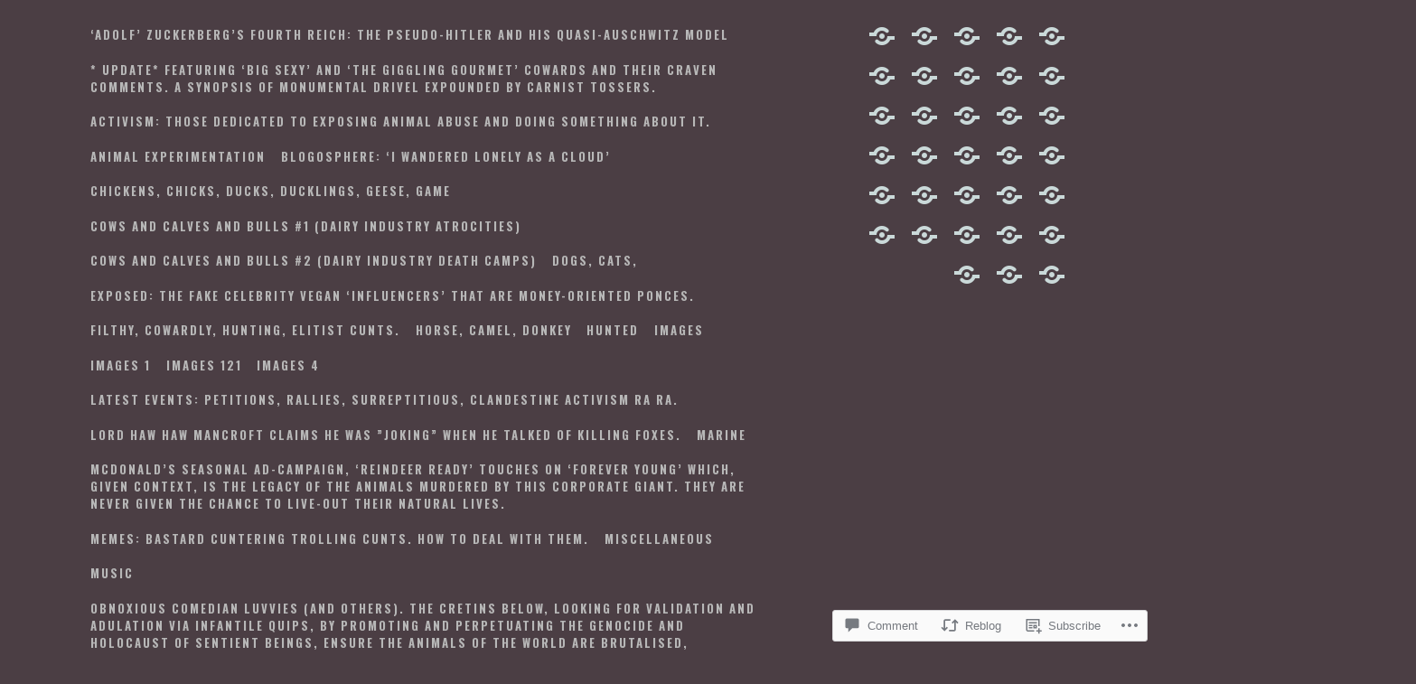

--- FILE ---
content_type: text/html; charset=UTF-8
request_url: https://150billionandrising.com/2018/10/31/dolphins/
body_size: 25361
content:
<!DOCTYPE html>
<html lang="en">
<head>
<meta charset="UTF-8">
<meta name="viewport" content="width=device-width, initial-scale=1">
<link rel="profile" href="http://gmpg.org/xfn/11">
<link rel="pingback" href="https://150billionandrising.com/xmlrpc.php">

<title>DOLPHINS &#8211; 150billionandrising.com</title>
<meta name='robots' content='max-image-preview:large' />

<!-- Async WordPress.com Remote Login -->
<script id="wpcom_remote_login_js">
var wpcom_remote_login_extra_auth = '';
function wpcom_remote_login_remove_dom_node_id( element_id ) {
	var dom_node = document.getElementById( element_id );
	if ( dom_node ) { dom_node.parentNode.removeChild( dom_node ); }
}
function wpcom_remote_login_remove_dom_node_classes( class_name ) {
	var dom_nodes = document.querySelectorAll( '.' + class_name );
	for ( var i = 0; i < dom_nodes.length; i++ ) {
		dom_nodes[ i ].parentNode.removeChild( dom_nodes[ i ] );
	}
}
function wpcom_remote_login_final_cleanup() {
	wpcom_remote_login_remove_dom_node_classes( "wpcom_remote_login_msg" );
	wpcom_remote_login_remove_dom_node_id( "wpcom_remote_login_key" );
	wpcom_remote_login_remove_dom_node_id( "wpcom_remote_login_validate" );
	wpcom_remote_login_remove_dom_node_id( "wpcom_remote_login_js" );
	wpcom_remote_login_remove_dom_node_id( "wpcom_request_access_iframe" );
	wpcom_remote_login_remove_dom_node_id( "wpcom_request_access_styles" );
}

// Watch for messages back from the remote login
window.addEventListener( "message", function( e ) {
	if ( e.origin === "https://r-login.wordpress.com" ) {
		var data = {};
		try {
			data = JSON.parse( e.data );
		} catch( e ) {
			wpcom_remote_login_final_cleanup();
			return;
		}

		if ( data.msg === 'LOGIN' ) {
			// Clean up the login check iframe
			wpcom_remote_login_remove_dom_node_id( "wpcom_remote_login_key" );

			var id_regex = new RegExp( /^[0-9]+$/ );
			var token_regex = new RegExp( /^.*|.*|.*$/ );
			if (
				token_regex.test( data.token )
				&& id_regex.test( data.wpcomid )
			) {
				// We have everything we need to ask for a login
				var script = document.createElement( "script" );
				script.setAttribute( "id", "wpcom_remote_login_validate" );
				script.src = '/remote-login.php?wpcom_remote_login=validate'
					+ '&wpcomid=' + data.wpcomid
					+ '&token=' + encodeURIComponent( data.token )
					+ '&host=' + window.location.protocol
					+ '//' + window.location.hostname
					+ '&postid=196'
					+ '&is_singular=1';
				document.body.appendChild( script );
			}

			return;
		}

		// Safari ITP, not logged in, so redirect
		if ( data.msg === 'LOGIN-REDIRECT' ) {
			window.location = 'https://wordpress.com/log-in?redirect_to=' + window.location.href;
			return;
		}

		// Safari ITP, storage access failed, remove the request
		if ( data.msg === 'LOGIN-REMOVE' ) {
			var css_zap = 'html { -webkit-transition: margin-top 1s; transition: margin-top 1s; } /* 9001 */ html { margin-top: 0 !important; } * html body { margin-top: 0 !important; } @media screen and ( max-width: 782px ) { html { margin-top: 0 !important; } * html body { margin-top: 0 !important; } }';
			var style_zap = document.createElement( 'style' );
			style_zap.type = 'text/css';
			style_zap.appendChild( document.createTextNode( css_zap ) );
			document.body.appendChild( style_zap );

			var e = document.getElementById( 'wpcom_request_access_iframe' );
			e.parentNode.removeChild( e );

			document.cookie = 'wordpress_com_login_access=denied; path=/; max-age=31536000';

			return;
		}

		// Safari ITP
		if ( data.msg === 'REQUEST_ACCESS' ) {
			console.log( 'request access: safari' );

			// Check ITP iframe enable/disable knob
			if ( wpcom_remote_login_extra_auth !== 'safari_itp_iframe' ) {
				return;
			}

			// If we are in a "private window" there is no ITP.
			var private_window = false;
			try {
				var opendb = window.openDatabase( null, null, null, null );
			} catch( e ) {
				private_window = true;
			}

			if ( private_window ) {
				console.log( 'private window' );
				return;
			}

			var iframe = document.createElement( 'iframe' );
			iframe.id = 'wpcom_request_access_iframe';
			iframe.setAttribute( 'scrolling', 'no' );
			iframe.setAttribute( 'sandbox', 'allow-storage-access-by-user-activation allow-scripts allow-same-origin allow-top-navigation-by-user-activation' );
			iframe.src = 'https://r-login.wordpress.com/remote-login.php?wpcom_remote_login=request_access&origin=' + encodeURIComponent( data.origin ) + '&wpcomid=' + encodeURIComponent( data.wpcomid );

			var css = 'html { -webkit-transition: margin-top 1s; transition: margin-top 1s; } /* 9001 */ html { margin-top: 46px !important; } * html body { margin-top: 46px !important; } @media screen and ( max-width: 660px ) { html { margin-top: 71px !important; } * html body { margin-top: 71px !important; } #wpcom_request_access_iframe { display: block; height: 71px !important; } } #wpcom_request_access_iframe { border: 0px; height: 46px; position: fixed; top: 0; left: 0; width: 100%; min-width: 100%; z-index: 99999; background: #23282d; } ';

			var style = document.createElement( 'style' );
			style.type = 'text/css';
			style.id = 'wpcom_request_access_styles';
			style.appendChild( document.createTextNode( css ) );
			document.body.appendChild( style );

			document.body.appendChild( iframe );
		}

		if ( data.msg === 'DONE' ) {
			wpcom_remote_login_final_cleanup();
		}
	}
}, false );

// Inject the remote login iframe after the page has had a chance to load
// more critical resources
window.addEventListener( "DOMContentLoaded", function( e ) {
	var iframe = document.createElement( "iframe" );
	iframe.style.display = "none";
	iframe.setAttribute( "scrolling", "no" );
	iframe.setAttribute( "id", "wpcom_remote_login_key" );
	iframe.src = "https://r-login.wordpress.com/remote-login.php"
		+ "?wpcom_remote_login=key"
		+ "&origin=aHR0cHM6Ly8xNTBiaWxsaW9uYW5kcmlzaW5nLmNvbQ%3D%3D"
		+ "&wpcomid=145511964"
		+ "&time=" + Math.floor( Date.now() / 1000 );
	document.body.appendChild( iframe );
}, false );
</script>
<link rel='dns-prefetch' href='//s0.wp.com' />
<link rel='dns-prefetch' href='//widgets.wp.com' />
<link rel='dns-prefetch' href='//wordpress.com' />
<link rel='dns-prefetch' href='//fonts-api.wp.com' />
<link rel="alternate" type="application/rss+xml" title="150billionandrising.com &raquo; Feed" href="https://150billionandrising.com/feed/" />
<link rel="alternate" type="application/rss+xml" title="150billionandrising.com &raquo; Comments Feed" href="https://150billionandrising.com/comments/feed/" />
<link rel="alternate" type="application/rss+xml" title="150billionandrising.com &raquo; DOLPHINS Comments Feed" href="https://150billionandrising.com/2018/10/31/dolphins/feed/" />
	<script type="text/javascript">
		/* <![CDATA[ */
		function addLoadEvent(func) {
			var oldonload = window.onload;
			if (typeof window.onload != 'function') {
				window.onload = func;
			} else {
				window.onload = function () {
					oldonload();
					func();
				}
			}
		}
		/* ]]> */
	</script>
	<link crossorigin='anonymous' rel='stylesheet' id='all-css-0-1' href='/_static/??-eJxtzEkKgDAQRNELGZs4EDfiWUJsxMzYHby+RARB3BQ8KD6cWZgUGSNDKCL7su2RwCJnbdxjCCnVWYtHggO9ZlxFTsQftYaogf+k3x2+4Vv1voRZqrHvpkHJwV5glDTa&cssminify=yes' type='text/css' media='all' />
<style id='wp-emoji-styles-inline-css'>

	img.wp-smiley, img.emoji {
		display: inline !important;
		border: none !important;
		box-shadow: none !important;
		height: 1em !important;
		width: 1em !important;
		margin: 0 0.07em !important;
		vertical-align: -0.1em !important;
		background: none !important;
		padding: 0 !important;
	}
/*# sourceURL=wp-emoji-styles-inline-css */
</style>
<link crossorigin='anonymous' rel='stylesheet' id='all-css-2-1' href='/wp-content/plugins/gutenberg-core/v22.2.0/build/styles/block-library/style.css?m=1764855221i&cssminify=yes' type='text/css' media='all' />
<style id='wp-block-library-inline-css'>
.has-text-align-justify {
	text-align:justify;
}
.has-text-align-justify{text-align:justify;}

/*# sourceURL=wp-block-library-inline-css */
</style><style id='global-styles-inline-css'>
:root{--wp--preset--aspect-ratio--square: 1;--wp--preset--aspect-ratio--4-3: 4/3;--wp--preset--aspect-ratio--3-4: 3/4;--wp--preset--aspect-ratio--3-2: 3/2;--wp--preset--aspect-ratio--2-3: 2/3;--wp--preset--aspect-ratio--16-9: 16/9;--wp--preset--aspect-ratio--9-16: 9/16;--wp--preset--color--black: #000000;--wp--preset--color--cyan-bluish-gray: #abb8c3;--wp--preset--color--white: #ffffff;--wp--preset--color--pale-pink: #f78da7;--wp--preset--color--vivid-red: #cf2e2e;--wp--preset--color--luminous-vivid-orange: #ff6900;--wp--preset--color--luminous-vivid-amber: #fcb900;--wp--preset--color--light-green-cyan: #7bdcb5;--wp--preset--color--vivid-green-cyan: #00d084;--wp--preset--color--pale-cyan-blue: #8ed1fc;--wp--preset--color--vivid-cyan-blue: #0693e3;--wp--preset--color--vivid-purple: #9b51e0;--wp--preset--gradient--vivid-cyan-blue-to-vivid-purple: linear-gradient(135deg,rgb(6,147,227) 0%,rgb(155,81,224) 100%);--wp--preset--gradient--light-green-cyan-to-vivid-green-cyan: linear-gradient(135deg,rgb(122,220,180) 0%,rgb(0,208,130) 100%);--wp--preset--gradient--luminous-vivid-amber-to-luminous-vivid-orange: linear-gradient(135deg,rgb(252,185,0) 0%,rgb(255,105,0) 100%);--wp--preset--gradient--luminous-vivid-orange-to-vivid-red: linear-gradient(135deg,rgb(255,105,0) 0%,rgb(207,46,46) 100%);--wp--preset--gradient--very-light-gray-to-cyan-bluish-gray: linear-gradient(135deg,rgb(238,238,238) 0%,rgb(169,184,195) 100%);--wp--preset--gradient--cool-to-warm-spectrum: linear-gradient(135deg,rgb(74,234,220) 0%,rgb(151,120,209) 20%,rgb(207,42,186) 40%,rgb(238,44,130) 60%,rgb(251,105,98) 80%,rgb(254,248,76) 100%);--wp--preset--gradient--blush-light-purple: linear-gradient(135deg,rgb(255,206,236) 0%,rgb(152,150,240) 100%);--wp--preset--gradient--blush-bordeaux: linear-gradient(135deg,rgb(254,205,165) 0%,rgb(254,45,45) 50%,rgb(107,0,62) 100%);--wp--preset--gradient--luminous-dusk: linear-gradient(135deg,rgb(255,203,112) 0%,rgb(199,81,192) 50%,rgb(65,88,208) 100%);--wp--preset--gradient--pale-ocean: linear-gradient(135deg,rgb(255,245,203) 0%,rgb(182,227,212) 50%,rgb(51,167,181) 100%);--wp--preset--gradient--electric-grass: linear-gradient(135deg,rgb(202,248,128) 0%,rgb(113,206,126) 100%);--wp--preset--gradient--midnight: linear-gradient(135deg,rgb(2,3,129) 0%,rgb(40,116,252) 100%);--wp--preset--font-size--small: 13px;--wp--preset--font-size--medium: 20px;--wp--preset--font-size--large: 36px;--wp--preset--font-size--x-large: 42px;--wp--preset--font-family--albert-sans: 'Albert Sans', sans-serif;--wp--preset--font-family--alegreya: Alegreya, serif;--wp--preset--font-family--arvo: Arvo, serif;--wp--preset--font-family--bodoni-moda: 'Bodoni Moda', serif;--wp--preset--font-family--bricolage-grotesque: 'Bricolage Grotesque', sans-serif;--wp--preset--font-family--cabin: Cabin, sans-serif;--wp--preset--font-family--chivo: Chivo, sans-serif;--wp--preset--font-family--commissioner: Commissioner, sans-serif;--wp--preset--font-family--cormorant: Cormorant, serif;--wp--preset--font-family--courier-prime: 'Courier Prime', monospace;--wp--preset--font-family--crimson-pro: 'Crimson Pro', serif;--wp--preset--font-family--dm-mono: 'DM Mono', monospace;--wp--preset--font-family--dm-sans: 'DM Sans', sans-serif;--wp--preset--font-family--dm-serif-display: 'DM Serif Display', serif;--wp--preset--font-family--domine: Domine, serif;--wp--preset--font-family--eb-garamond: 'EB Garamond', serif;--wp--preset--font-family--epilogue: Epilogue, sans-serif;--wp--preset--font-family--fahkwang: Fahkwang, sans-serif;--wp--preset--font-family--figtree: Figtree, sans-serif;--wp--preset--font-family--fira-sans: 'Fira Sans', sans-serif;--wp--preset--font-family--fjalla-one: 'Fjalla One', sans-serif;--wp--preset--font-family--fraunces: Fraunces, serif;--wp--preset--font-family--gabarito: Gabarito, system-ui;--wp--preset--font-family--ibm-plex-mono: 'IBM Plex Mono', monospace;--wp--preset--font-family--ibm-plex-sans: 'IBM Plex Sans', sans-serif;--wp--preset--font-family--ibarra-real-nova: 'Ibarra Real Nova', serif;--wp--preset--font-family--instrument-serif: 'Instrument Serif', serif;--wp--preset--font-family--inter: Inter, sans-serif;--wp--preset--font-family--josefin-sans: 'Josefin Sans', sans-serif;--wp--preset--font-family--jost: Jost, sans-serif;--wp--preset--font-family--libre-baskerville: 'Libre Baskerville', serif;--wp--preset--font-family--libre-franklin: 'Libre Franklin', sans-serif;--wp--preset--font-family--literata: Literata, serif;--wp--preset--font-family--lora: Lora, serif;--wp--preset--font-family--merriweather: Merriweather, serif;--wp--preset--font-family--montserrat: Montserrat, sans-serif;--wp--preset--font-family--newsreader: Newsreader, serif;--wp--preset--font-family--noto-sans-mono: 'Noto Sans Mono', sans-serif;--wp--preset--font-family--nunito: Nunito, sans-serif;--wp--preset--font-family--open-sans: 'Open Sans', sans-serif;--wp--preset--font-family--overpass: Overpass, sans-serif;--wp--preset--font-family--pt-serif: 'PT Serif', serif;--wp--preset--font-family--petrona: Petrona, serif;--wp--preset--font-family--piazzolla: Piazzolla, serif;--wp--preset--font-family--playfair-display: 'Playfair Display', serif;--wp--preset--font-family--plus-jakarta-sans: 'Plus Jakarta Sans', sans-serif;--wp--preset--font-family--poppins: Poppins, sans-serif;--wp--preset--font-family--raleway: Raleway, sans-serif;--wp--preset--font-family--roboto: Roboto, sans-serif;--wp--preset--font-family--roboto-slab: 'Roboto Slab', serif;--wp--preset--font-family--rubik: Rubik, sans-serif;--wp--preset--font-family--rufina: Rufina, serif;--wp--preset--font-family--sora: Sora, sans-serif;--wp--preset--font-family--source-sans-3: 'Source Sans 3', sans-serif;--wp--preset--font-family--source-serif-4: 'Source Serif 4', serif;--wp--preset--font-family--space-mono: 'Space Mono', monospace;--wp--preset--font-family--syne: Syne, sans-serif;--wp--preset--font-family--texturina: Texturina, serif;--wp--preset--font-family--urbanist: Urbanist, sans-serif;--wp--preset--font-family--work-sans: 'Work Sans', sans-serif;--wp--preset--spacing--20: 0.44rem;--wp--preset--spacing--30: 0.67rem;--wp--preset--spacing--40: 1rem;--wp--preset--spacing--50: 1.5rem;--wp--preset--spacing--60: 2.25rem;--wp--preset--spacing--70: 3.38rem;--wp--preset--spacing--80: 5.06rem;--wp--preset--shadow--natural: 6px 6px 9px rgba(0, 0, 0, 0.2);--wp--preset--shadow--deep: 12px 12px 50px rgba(0, 0, 0, 0.4);--wp--preset--shadow--sharp: 6px 6px 0px rgba(0, 0, 0, 0.2);--wp--preset--shadow--outlined: 6px 6px 0px -3px rgb(255, 255, 255), 6px 6px rgb(0, 0, 0);--wp--preset--shadow--crisp: 6px 6px 0px rgb(0, 0, 0);}:where(.is-layout-flex){gap: 0.5em;}:where(.is-layout-grid){gap: 0.5em;}body .is-layout-flex{display: flex;}.is-layout-flex{flex-wrap: wrap;align-items: center;}.is-layout-flex > :is(*, div){margin: 0;}body .is-layout-grid{display: grid;}.is-layout-grid > :is(*, div){margin: 0;}:where(.wp-block-columns.is-layout-flex){gap: 2em;}:where(.wp-block-columns.is-layout-grid){gap: 2em;}:where(.wp-block-post-template.is-layout-flex){gap: 1.25em;}:where(.wp-block-post-template.is-layout-grid){gap: 1.25em;}.has-black-color{color: var(--wp--preset--color--black) !important;}.has-cyan-bluish-gray-color{color: var(--wp--preset--color--cyan-bluish-gray) !important;}.has-white-color{color: var(--wp--preset--color--white) !important;}.has-pale-pink-color{color: var(--wp--preset--color--pale-pink) !important;}.has-vivid-red-color{color: var(--wp--preset--color--vivid-red) !important;}.has-luminous-vivid-orange-color{color: var(--wp--preset--color--luminous-vivid-orange) !important;}.has-luminous-vivid-amber-color{color: var(--wp--preset--color--luminous-vivid-amber) !important;}.has-light-green-cyan-color{color: var(--wp--preset--color--light-green-cyan) !important;}.has-vivid-green-cyan-color{color: var(--wp--preset--color--vivid-green-cyan) !important;}.has-pale-cyan-blue-color{color: var(--wp--preset--color--pale-cyan-blue) !important;}.has-vivid-cyan-blue-color{color: var(--wp--preset--color--vivid-cyan-blue) !important;}.has-vivid-purple-color{color: var(--wp--preset--color--vivid-purple) !important;}.has-black-background-color{background-color: var(--wp--preset--color--black) !important;}.has-cyan-bluish-gray-background-color{background-color: var(--wp--preset--color--cyan-bluish-gray) !important;}.has-white-background-color{background-color: var(--wp--preset--color--white) !important;}.has-pale-pink-background-color{background-color: var(--wp--preset--color--pale-pink) !important;}.has-vivid-red-background-color{background-color: var(--wp--preset--color--vivid-red) !important;}.has-luminous-vivid-orange-background-color{background-color: var(--wp--preset--color--luminous-vivid-orange) !important;}.has-luminous-vivid-amber-background-color{background-color: var(--wp--preset--color--luminous-vivid-amber) !important;}.has-light-green-cyan-background-color{background-color: var(--wp--preset--color--light-green-cyan) !important;}.has-vivid-green-cyan-background-color{background-color: var(--wp--preset--color--vivid-green-cyan) !important;}.has-pale-cyan-blue-background-color{background-color: var(--wp--preset--color--pale-cyan-blue) !important;}.has-vivid-cyan-blue-background-color{background-color: var(--wp--preset--color--vivid-cyan-blue) !important;}.has-vivid-purple-background-color{background-color: var(--wp--preset--color--vivid-purple) !important;}.has-black-border-color{border-color: var(--wp--preset--color--black) !important;}.has-cyan-bluish-gray-border-color{border-color: var(--wp--preset--color--cyan-bluish-gray) !important;}.has-white-border-color{border-color: var(--wp--preset--color--white) !important;}.has-pale-pink-border-color{border-color: var(--wp--preset--color--pale-pink) !important;}.has-vivid-red-border-color{border-color: var(--wp--preset--color--vivid-red) !important;}.has-luminous-vivid-orange-border-color{border-color: var(--wp--preset--color--luminous-vivid-orange) !important;}.has-luminous-vivid-amber-border-color{border-color: var(--wp--preset--color--luminous-vivid-amber) !important;}.has-light-green-cyan-border-color{border-color: var(--wp--preset--color--light-green-cyan) !important;}.has-vivid-green-cyan-border-color{border-color: var(--wp--preset--color--vivid-green-cyan) !important;}.has-pale-cyan-blue-border-color{border-color: var(--wp--preset--color--pale-cyan-blue) !important;}.has-vivid-cyan-blue-border-color{border-color: var(--wp--preset--color--vivid-cyan-blue) !important;}.has-vivid-purple-border-color{border-color: var(--wp--preset--color--vivid-purple) !important;}.has-vivid-cyan-blue-to-vivid-purple-gradient-background{background: var(--wp--preset--gradient--vivid-cyan-blue-to-vivid-purple) !important;}.has-light-green-cyan-to-vivid-green-cyan-gradient-background{background: var(--wp--preset--gradient--light-green-cyan-to-vivid-green-cyan) !important;}.has-luminous-vivid-amber-to-luminous-vivid-orange-gradient-background{background: var(--wp--preset--gradient--luminous-vivid-amber-to-luminous-vivid-orange) !important;}.has-luminous-vivid-orange-to-vivid-red-gradient-background{background: var(--wp--preset--gradient--luminous-vivid-orange-to-vivid-red) !important;}.has-very-light-gray-to-cyan-bluish-gray-gradient-background{background: var(--wp--preset--gradient--very-light-gray-to-cyan-bluish-gray) !important;}.has-cool-to-warm-spectrum-gradient-background{background: var(--wp--preset--gradient--cool-to-warm-spectrum) !important;}.has-blush-light-purple-gradient-background{background: var(--wp--preset--gradient--blush-light-purple) !important;}.has-blush-bordeaux-gradient-background{background: var(--wp--preset--gradient--blush-bordeaux) !important;}.has-luminous-dusk-gradient-background{background: var(--wp--preset--gradient--luminous-dusk) !important;}.has-pale-ocean-gradient-background{background: var(--wp--preset--gradient--pale-ocean) !important;}.has-electric-grass-gradient-background{background: var(--wp--preset--gradient--electric-grass) !important;}.has-midnight-gradient-background{background: var(--wp--preset--gradient--midnight) !important;}.has-small-font-size{font-size: var(--wp--preset--font-size--small) !important;}.has-medium-font-size{font-size: var(--wp--preset--font-size--medium) !important;}.has-large-font-size{font-size: var(--wp--preset--font-size--large) !important;}.has-x-large-font-size{font-size: var(--wp--preset--font-size--x-large) !important;}.has-albert-sans-font-family{font-family: var(--wp--preset--font-family--albert-sans) !important;}.has-alegreya-font-family{font-family: var(--wp--preset--font-family--alegreya) !important;}.has-arvo-font-family{font-family: var(--wp--preset--font-family--arvo) !important;}.has-bodoni-moda-font-family{font-family: var(--wp--preset--font-family--bodoni-moda) !important;}.has-bricolage-grotesque-font-family{font-family: var(--wp--preset--font-family--bricolage-grotesque) !important;}.has-cabin-font-family{font-family: var(--wp--preset--font-family--cabin) !important;}.has-chivo-font-family{font-family: var(--wp--preset--font-family--chivo) !important;}.has-commissioner-font-family{font-family: var(--wp--preset--font-family--commissioner) !important;}.has-cormorant-font-family{font-family: var(--wp--preset--font-family--cormorant) !important;}.has-courier-prime-font-family{font-family: var(--wp--preset--font-family--courier-prime) !important;}.has-crimson-pro-font-family{font-family: var(--wp--preset--font-family--crimson-pro) !important;}.has-dm-mono-font-family{font-family: var(--wp--preset--font-family--dm-mono) !important;}.has-dm-sans-font-family{font-family: var(--wp--preset--font-family--dm-sans) !important;}.has-dm-serif-display-font-family{font-family: var(--wp--preset--font-family--dm-serif-display) !important;}.has-domine-font-family{font-family: var(--wp--preset--font-family--domine) !important;}.has-eb-garamond-font-family{font-family: var(--wp--preset--font-family--eb-garamond) !important;}.has-epilogue-font-family{font-family: var(--wp--preset--font-family--epilogue) !important;}.has-fahkwang-font-family{font-family: var(--wp--preset--font-family--fahkwang) !important;}.has-figtree-font-family{font-family: var(--wp--preset--font-family--figtree) !important;}.has-fira-sans-font-family{font-family: var(--wp--preset--font-family--fira-sans) !important;}.has-fjalla-one-font-family{font-family: var(--wp--preset--font-family--fjalla-one) !important;}.has-fraunces-font-family{font-family: var(--wp--preset--font-family--fraunces) !important;}.has-gabarito-font-family{font-family: var(--wp--preset--font-family--gabarito) !important;}.has-ibm-plex-mono-font-family{font-family: var(--wp--preset--font-family--ibm-plex-mono) !important;}.has-ibm-plex-sans-font-family{font-family: var(--wp--preset--font-family--ibm-plex-sans) !important;}.has-ibarra-real-nova-font-family{font-family: var(--wp--preset--font-family--ibarra-real-nova) !important;}.has-instrument-serif-font-family{font-family: var(--wp--preset--font-family--instrument-serif) !important;}.has-inter-font-family{font-family: var(--wp--preset--font-family--inter) !important;}.has-josefin-sans-font-family{font-family: var(--wp--preset--font-family--josefin-sans) !important;}.has-jost-font-family{font-family: var(--wp--preset--font-family--jost) !important;}.has-libre-baskerville-font-family{font-family: var(--wp--preset--font-family--libre-baskerville) !important;}.has-libre-franklin-font-family{font-family: var(--wp--preset--font-family--libre-franklin) !important;}.has-literata-font-family{font-family: var(--wp--preset--font-family--literata) !important;}.has-lora-font-family{font-family: var(--wp--preset--font-family--lora) !important;}.has-merriweather-font-family{font-family: var(--wp--preset--font-family--merriweather) !important;}.has-montserrat-font-family{font-family: var(--wp--preset--font-family--montserrat) !important;}.has-newsreader-font-family{font-family: var(--wp--preset--font-family--newsreader) !important;}.has-noto-sans-mono-font-family{font-family: var(--wp--preset--font-family--noto-sans-mono) !important;}.has-nunito-font-family{font-family: var(--wp--preset--font-family--nunito) !important;}.has-open-sans-font-family{font-family: var(--wp--preset--font-family--open-sans) !important;}.has-overpass-font-family{font-family: var(--wp--preset--font-family--overpass) !important;}.has-pt-serif-font-family{font-family: var(--wp--preset--font-family--pt-serif) !important;}.has-petrona-font-family{font-family: var(--wp--preset--font-family--petrona) !important;}.has-piazzolla-font-family{font-family: var(--wp--preset--font-family--piazzolla) !important;}.has-playfair-display-font-family{font-family: var(--wp--preset--font-family--playfair-display) !important;}.has-plus-jakarta-sans-font-family{font-family: var(--wp--preset--font-family--plus-jakarta-sans) !important;}.has-poppins-font-family{font-family: var(--wp--preset--font-family--poppins) !important;}.has-raleway-font-family{font-family: var(--wp--preset--font-family--raleway) !important;}.has-roboto-font-family{font-family: var(--wp--preset--font-family--roboto) !important;}.has-roboto-slab-font-family{font-family: var(--wp--preset--font-family--roboto-slab) !important;}.has-rubik-font-family{font-family: var(--wp--preset--font-family--rubik) !important;}.has-rufina-font-family{font-family: var(--wp--preset--font-family--rufina) !important;}.has-sora-font-family{font-family: var(--wp--preset--font-family--sora) !important;}.has-source-sans-3-font-family{font-family: var(--wp--preset--font-family--source-sans-3) !important;}.has-source-serif-4-font-family{font-family: var(--wp--preset--font-family--source-serif-4) !important;}.has-space-mono-font-family{font-family: var(--wp--preset--font-family--space-mono) !important;}.has-syne-font-family{font-family: var(--wp--preset--font-family--syne) !important;}.has-texturina-font-family{font-family: var(--wp--preset--font-family--texturina) !important;}.has-urbanist-font-family{font-family: var(--wp--preset--font-family--urbanist) !important;}.has-work-sans-font-family{font-family: var(--wp--preset--font-family--work-sans) !important;}
/*# sourceURL=global-styles-inline-css */
</style>

<style id='classic-theme-styles-inline-css'>
/*! This file is auto-generated */
.wp-block-button__link{color:#fff;background-color:#32373c;border-radius:9999px;box-shadow:none;text-decoration:none;padding:calc(.667em + 2px) calc(1.333em + 2px);font-size:1.125em}.wp-block-file__button{background:#32373c;color:#fff;text-decoration:none}
/*# sourceURL=/wp-includes/css/classic-themes.min.css */
</style>
<link crossorigin='anonymous' rel='stylesheet' id='all-css-4-1' href='/_static/??-eJx9jskOwjAMRH+IYPblgPgUlMWClDqJYqf9fVxVXABxseSZefbAWIzPSTAJUDOlb/eYGHyuqDoVK6AJwhAt9kgaW3rmBfzGxqKMca5UZDY6KTYy8lCQ/3EdSrH+aVSaT8wGUM7pbd4GTCFXsE0yWZHovzDg6sG12AcYsDp9reLUmT/3qcyVLuvj4bRd7fbnTfcCmvdj7g==&cssminify=yes' type='text/css' media='all' />
<link rel='stylesheet' id='verbum-gutenberg-css-css' href='https://widgets.wp.com/verbum-block-editor/block-editor.css?ver=1738686361' media='all' />
<link crossorigin='anonymous' rel='stylesheet' id='all-css-6-1' href='/_static/??-eJxtjVEKwkAMRC/kGqqV+iMeRTSENu0mu7hZirc3UpGi/s28ZGZgzgGTGqmB1JBj7VkLYBJxFCJP5K58ka2TDTBoMvZ0+YjlsOq0gcQbcr0BFayGAyWFYo9IP7+r/ZEsX3F6e5DkoQsrQk9K92Xzr3yVnuXUdIf97th2TTs+ARpWVIo=&cssminify=yes' type='text/css' media='all' />
<link rel='stylesheet' id='escutcheon-fonts-css' href='https://fonts-api.wp.com/css?family=Oswald%3A400%2C300%2C700%7CAlegreya+Sans%3A400%2C400italic%2C700%2C700italic&#038;subset=latin%2Clatin-ext' media='all' />
<link crossorigin='anonymous' rel='stylesheet' id='all-css-8-1' href='/_static/??-eJx9jkEOwjAMBD+EsYpQgQPiKSg1pk1J4ih2QPyegBDqiduuvWMvPjKQJONkaBNHVsx1QFaqRhNLQp8I1Z6B4ZFJ4ppUV7igYoUc6uiT4syWHd2gjT7Z7wKjtDvf5fnO6SIFXTWJzszTD6PgVD3BpwdMHDIX1NLeC3kXIHKqS/2vSuEhyNjkiC21sP+gkQWCkDPf+i4NXIPz5Y2e4rHbbfv95rDv+vkFrot3cw==&cssminify=yes' type='text/css' media='all' />
<link crossorigin='anonymous' rel='stylesheet' id='print-css-9-1' href='/wp-content/mu-plugins/global-print/global-print.css?m=1465851035i&cssminify=yes' type='text/css' media='print' />
<style id='jetpack-global-styles-frontend-style-inline-css'>
:root { --font-headings: unset; --font-base: unset; --font-headings-default: -apple-system,BlinkMacSystemFont,"Segoe UI",Roboto,Oxygen-Sans,Ubuntu,Cantarell,"Helvetica Neue",sans-serif; --font-base-default: -apple-system,BlinkMacSystemFont,"Segoe UI",Roboto,Oxygen-Sans,Ubuntu,Cantarell,"Helvetica Neue",sans-serif;}
/*# sourceURL=jetpack-global-styles-frontend-style-inline-css */
</style>
<link crossorigin='anonymous' rel='stylesheet' id='all-css-12-1' href='/_static/??-eJyNjcEKwjAQRH/IuFRT6kX8FNkmS5K6yQY3Qfx7bfEiXrwM82B4A49qnJRGpUHupnIPqSgs1Cq624chi6zhO5OCRryTR++fW00l7J3qDv43XVNxoOISsmEJol/wY2uR8vs3WggsM/I6uOTzMI3Hw8lOg11eUT1JKA==&cssminify=yes' type='text/css' media='all' />
<script type="text/javascript" id="jetpack_related-posts-js-extra">
/* <![CDATA[ */
var related_posts_js_options = {"post_heading":"h4"};
//# sourceURL=jetpack_related-posts-js-extra
/* ]]> */
</script>
<script type="text/javascript" id="wpcom-actionbar-placeholder-js-extra">
/* <![CDATA[ */
var actionbardata = {"siteID":"145511964","postID":"196","siteURL":"https://150billionandrising.com","xhrURL":"https://150billionandrising.com/wp-admin/admin-ajax.php","nonce":"bace8c0cd9","isLoggedIn":"","statusMessage":"","subsEmailDefault":"instantly","proxyScriptUrl":"https://s0.wp.com/wp-content/js/wpcom-proxy-request.js?m=1513050504i&amp;ver=20211021","shortlink":"https://wp.me/s9Qyja-dolphins","i18n":{"followedText":"New posts from this site will now appear in your \u003Ca href=\"https://wordpress.com/reader\"\u003EReader\u003C/a\u003E","foldBar":"Collapse this bar","unfoldBar":"Expand this bar","shortLinkCopied":"Shortlink copied to clipboard."}};
//# sourceURL=wpcom-actionbar-placeholder-js-extra
/* ]]> */
</script>
<script type="text/javascript" id="jetpack-mu-wpcom-settings-js-before">
/* <![CDATA[ */
var JETPACK_MU_WPCOM_SETTINGS = {"assetsUrl":"https://s0.wp.com/wp-content/mu-plugins/jetpack-mu-wpcom-plugin/moon/jetpack_vendor/automattic/jetpack-mu-wpcom/src/build/"};
//# sourceURL=jetpack-mu-wpcom-settings-js-before
/* ]]> */
</script>
<script crossorigin='anonymous' type='text/javascript'  src='/_static/??/wp-content/mu-plugins/jetpack-plugin/moon/_inc/build/related-posts/related-posts.min.js,/wp-content/js/rlt-proxy.js?m=1755006225j'></script>
<script type="text/javascript" id="rlt-proxy-js-after">
/* <![CDATA[ */
	rltInitialize( {"token":null,"iframeOrigins":["https:\/\/widgets.wp.com"]} );
//# sourceURL=rlt-proxy-js-after
/* ]]> */
</script>
<link rel="EditURI" type="application/rsd+xml" title="RSD" href="https://animalrightsworld.wordpress.com/xmlrpc.php?rsd" />
<meta name="generator" content="WordPress.com" />
<link rel="canonical" href="https://150billionandrising.com/2018/10/31/dolphins/" />
<link rel='shortlink' href='https://wp.me/s9Qyja-dolphins' />
<link rel="alternate" type="application/json+oembed" href="https://public-api.wordpress.com/oembed/?format=json&amp;url=https%3A%2F%2F150billionandrising.com%2F2018%2F10%2F31%2Fdolphins%2F&amp;for=wpcom-auto-discovery" /><link rel="alternate" type="application/xml+oembed" href="https://public-api.wordpress.com/oembed/?format=xml&amp;url=https%3A%2F%2F150billionandrising.com%2F2018%2F10%2F31%2Fdolphins%2F&amp;for=wpcom-auto-discovery" />
<!-- Jetpack Open Graph Tags -->
<meta property="og:type" content="article" />
<meta property="og:title" content="DOLPHINS" />
<meta property="og:url" content="https://150billionandrising.com/2018/10/31/dolphins/" />
<meta property="og:description" content="No Images? Click here SIGN NOW New Zealand dolphins are in serious trouble. Fishing nets are killing them at a catastrophic rate and they will become extinct unless we stand together and make sure …" />
<meta property="article:published_time" content="2018-10-31T09:12:23+00:00" />
<meta property="article:modified_time" content="2018-10-31T09:12:23+00:00" />
<meta property="og:site_name" content="150billionandrising.com" />
<meta property="og:image" content="http://i1.cmail20.com/ei/j/A0/8CF/7C3/203436/csfinal/campaignalert30lock-up.png" />
<meta property="og:image:width" content="560" />
<meta property="og:image:alt" content="WDC Whale and Dolphin Conservation" />
<meta property="og:locale" content="en_US" />
<meta property="article:publisher" content="https://www.facebook.com/WordPresscom" />
<meta name="twitter:text:title" content="DOLPHINS" />
<meta name="twitter:image" content="http://i1.cmail20.com/ei/j/A0/8CF/7C3/203436/csfinal/campaignalert30lock-up.png?w=144" />
<meta name="twitter:image:alt" content="WDC Whale and Dolphin Conservation" />
<meta name="twitter:card" content="summary" />

<!-- End Jetpack Open Graph Tags -->
<link rel="search" type="application/opensearchdescription+xml" href="https://150billionandrising.com/osd.xml" title="150billionandrising.com" />
<link rel="search" type="application/opensearchdescription+xml" href="https://s1.wp.com/opensearch.xml" title="WordPress.com" />
<meta name="theme-color" content="#4b3e44" />
<meta name="description" content="No Images? Click here SIGN NOW New Zealand dolphins are in serious trouble. Fishing nets are killing them at a catastrophic rate and they will become extinct unless we stand together and make sure action is taken fast. Last year, the New Zealand government made election promises to ban the killer nets from the dolphins&#039;&hellip;" />
<style type="text/css" id="custom-background-css">
body.custom-background { background-color: #4b3e44; }
</style>
	<style type="text/css" id="custom-colors-css">	.highlander-dark #respond #comment-form-comment textarea,
	.highlander-dark #comment-form-share-text-padder textarea,
	#respond #comment-form-comment,
	#comment-form-share-text-padder,
	.highlander-dark #respond .comment-form-service,
	.highlander-dark #respond .comment-form-fields div.comment-form-input {
		text-shadow: none !important;
		box-shadow: none !important;
	}
	.highlander-dark #respond #comment-form-comment,
	.highlander-dark #respond #comment-form-comment.active,
	.highlander-dark #comment-form-share-text-padder:active {
		border: 4px solid;
	}
	.highlander-dark #respond #comment-form-identity {
		border-top: 0;
	}

	.jetpack_widget_social_icons a:hover,
	.widget_wpcom_social_media_icons_widget a:hover {
		color: inherit;
	}

	@media screen and ( max-width: 50em ) {
		.main-navigation ul ul {
			background-color: transparent !important;
		}
	}

.comment-navigation a:hover, .posts-navigation a:hover, .post-navigation a:hover, .comment-navigation a:hover:visited, .posts-navigation a:hover:visited, .post-navigation a:hover:visited, button:hover, input[type="button"]:hover, input[type="reset"]:hover, input[type="submit"]:hover { color: #050505;}
#infinite-footer, #infinite-footer .container, button, input[type="button"], input[type="reset"], input[type="submit"], .highlander-dark #respond #comment-form-comment textarea, .highlander-dark #comment-form-share-text-padder textarea, .highlander-dark #respond .comment-form-fields div.comment-form-input { color: #FFFFFF;}
body, button, input, select, textarea, .blog .entry-title a:hover, .archive .entry-title a:hover, .search .entry-title a:hover, h3.sd-title, .main-navigation a:hover, .main-navigation a:visited:hover, #infinite-handle span { color: #EEEEEE;}
.highlander-dark #respond label, .highlander-dark #respond .comment-form-service a, .highlander-dark #respond .comment-form-fields p.comment-form-posting-as, .highlander-dark #respond .comment-form-fields p.comment-form-log-out { color: #B7B7B7;}
.comment-navigation a, .posts-navigation a, .post-navigation a, .comment-navigation a:visited, .posts-navigation a:visited, .post-navigation a:visited { color: #B7B7B7;}
.entry-meta a, .entry-footer a, .entry-meta a:visited, .entry-footer a:visited, .entry-meta, .entry-footer, .main-navigation a, .main-navigation a:visited, .comments-area .comments-title, .comments-area .comment-meta a, .comments-area .comment-meta a:visited, .comments-area .comment-meta, .site-footer a, .site-footer a:visited, .page-title { color: #B7B7B7;}
input[type="text"]:focus, input[type="email"]:focus, input[type="url"]:focus, input[type="password"]:focus, input[type="search"]:focus, textarea:focus { border-color: #aaaaaa;}
input[type="text"]:focus, input[type="email"]:focus, input[type="url"]:focus, input[type="password"]:focus, input[type="search"]:focus, textarea:focus, select, input[type="number"]:focus, input[type="tel"]:focus, input[type="range"]:focus, input[type="date"]:focus, input[type="month"]:focus, input[type="week"]:focus, input[type="time"]:focus, input[type="datetime"]:focus, input[type="datetime-local"]:focus, input[type="color"]:focus { color: #B7B7B7;}
#infinite-footer .blog-info a, #infinite-footer .blog-credits a, #infinite-footer .container .blog-info a, #infinite-footer .container .blog-credits a, #infinite-footer .blog-info a:hover, #infinite-footer .blog-credits a:hover, #infinite-footer .container .blog-info a:hover, #infinite-footer .container .blog-credits a:hover { color: #B7B7B7;}
body, button, input[type="text"], input[type="email"], input[type="url"], input[type="password"], input[type="search"], select, textarea, #infinite-footer, #infinite-footer .container { background-color: #4b3e44;}
.main-navigation ul ul, .single .entry-meta:before, .site-title:after, .comments-area:after, .comments-area:before, .site-footer:before, .page-header:after { background-color: #362D31;}
.main-navigation ul ul > li:first-of-type:before { border-bottom-color: #362D31;}
.highlander-dark #respond #comment-form-identity, .highlander-dark #respond #comment-form-comment, .highlander-dark #comment-form-share-text-padder, .highlander-dark #respond .comment-form-fields div.comment-form-input { background-color: #4b3e44;}
blockquote, q, input[type="text"], input[type="email"], input[type="url"], input[type="password"], input[type="search"], select, textarea, input[type="number"], input[type="tel"], input[type="range"], input[type="date"], input[type="month"], input[type="week"], input[type="time"], input[type="datetime"], input[type="datetime-local"], input[type="color"], .comments-area .comment-list > .parent, th, td { border-color: #362D31;}
input[type="text"], input[type="email"], input[type="url"], input[type="password"], input[type="search"], textarea, input[type="number"], input[type="tel"], input[type="range"], input[type="date"], input[type="month"], input[type="week"], input[type="time"], input[type="datetime"], input[type="datetime-local"], input[type="color"] { color: #362D31;}
.highlander-dark #respond #comment-form-comment, .highlander-dark #respond #comment-form-comment.active, .highlander-dark #comment-form-share-text-padder:active, .highlander-dark #respond .comment-form-fields div.comment-form-input { border-color: #362D31;}
a, a:visited, a:hover, .comments-area .comment-reply-link, .comments-area .comment-reply-link:visited, .entry-meta a:hover, .entry-footer a:hover, .comments-area .comment-meta a:hover { color: #CFAFC6;}
.jetpack-social-navigation a:hover, .site-title, .site-title a:hover, .site-title a:visited, .entry-title a, .entry-title a:visited, .entry-title { color: #A86B96;}
.comment-navigation a, .posts-navigation a, .post-navigation a, button, input[type="button"], input[type="reset"], input[type="submit"], button:hover, input[type="button"]:hover, input[type="reset"]:hover, input[type="submit"]:hover, button, input[type="button"], input[type="reset"], input[type="submit"], button:focus, input[type="button"]:focus, input[type="reset"]:focus, input[type="submit"]:focus, button, input[type="button"], input[type="reset"], input[type="submit"], button:active, input[type="button"]:active, input[type="reset"]:active, input[type="submit"]:active, #infinite-handle span, #infinite-handle span:hover { border-color: #a86b96;}
.comment-navigation a:hover, .posts-navigation a:hover, .post-navigation a:hover { background-color: #a86b96;}
.main-navigation a:after, .entry-title a:after, button:hover, input[type="button"]:hover, input[type="reset"]:hover, input[type="submit"]:hover { background-color: #a86b96;}
</style>
<link rel="icon" href="https://150billionandrising.com/wp-content/uploads/2018/04/cropped-dead-pig.jpg?w=32" sizes="32x32" />
<link rel="icon" href="https://150billionandrising.com/wp-content/uploads/2018/04/cropped-dead-pig.jpg?w=192" sizes="192x192" />
<link rel="apple-touch-icon" href="https://150billionandrising.com/wp-content/uploads/2018/04/cropped-dead-pig.jpg?w=180" />
<meta name="msapplication-TileImage" content="https://150billionandrising.com/wp-content/uploads/2018/04/cropped-dead-pig.jpg?w=270" />
</head>

<body class="wp-singular post-template-default single single-post postid-196 single-format-standard custom-background wp-custom-logo wp-theme-pubescutcheon customizer-styles-applied jetpack-reblog-enabled has-site-logo custom-colors">
<div id="page" class="hfeed site">
	<a class="skip-link screen-reader-text" href="#content">Skip to content</a>

	<header id="masthead" class="site-header" role="banner">
		<div class="navigation-wrapper">
						<nav class="jetpack-social-navigation jetpack-social-navigation-genericons" aria-label="Social Links Menu">
				<div class="menu-death-and-destruction-container"><ul id="menu-death-and-destruction" class="menu"><li id="menu-item-514" class="menu-item menu-item-type-post_type menu-item-object-page menu-item-514"><a href="https://150billionandrising.com/video/"><span class="screen-reader-text">SHEEP, LAMBS, GOATS</span></a></li>
<li id="menu-item-471" class="menu-item menu-item-type-post_type menu-item-object-page menu-item-471"><a href="https://150billionandrising.com/images/"><span class="screen-reader-text">IMAGES 1</span></a></li>
<li id="menu-item-472" class="menu-item menu-item-type-post_type menu-item-object-page current_page_parent menu-item-472"><a href="https://150billionandrising.com/contact/"><span class="screen-reader-text">EMAIL</span></a></li>
<li id="menu-item-550" class="menu-item menu-item-type-post_type menu-item-object-page menu-item-home menu-item-550"><a href="https://150billionandrising.com/"><span class="screen-reader-text">WELCOME. FIND HERE EVERYTHING YOU WANT TO KNOW ABOUT THE BRUTAL, CRUEL, BARBARIC, SADISTIC AND MURDEROUS ATROCITIES PERPETRATED ON INNOCENT ANIMALS CALLED &#8216;FOOD&#8217;. A CARNIST MIGHT WISH TO REFLECT ON THEIR IGNORANCE, SELFISHNESS AND UTTER  DISREGARD FOR THE ANIMALS THAT SCREAM FOR THEIR LIVES AMID A BLOODBATH, ALL TO SATISFY THE PALATE OF THE WORTHLESS MEAT-EATING PARASITES THAT DARE TO CALL THEMSELVES &#8216;HUMANKIND&#8217;.</span></a></li>
<li id="menu-item-553" class="menu-item menu-item-type-post_type menu-item-object-page menu-item-553"><a href="https://150billionandrising.com/video-2-2/"><span class="screen-reader-text">CHICKENS, CHICKS, DUCKS, DUCKLINGS, GEESE, GAME</span></a></li>
<li id="menu-item-572" class="menu-item menu-item-type-post_type menu-item-object-page menu-item-572"><a href="https://150billionandrising.com/latest-events/"><span class="screen-reader-text">LATEST EVENTS: PETITIONS, RALLIES, SURREPTITIOUS, CLANDESTINE ACTIVISM RA RA.</span></a></li>
<li id="menu-item-586" class="menu-item menu-item-type-post_type menu-item-object-page menu-item-586"><a href="https://150billionandrising.com/vegan-services/"><span class="screen-reader-text">VEGAN SERVICES; THERE IS QUITE A MULTITUDE AND SUPERABUNDANCE OF VEGAN-OWNED COMPANIES THAT NEED OUR SUPPORT.</span></a></li>
<li id="menu-item-625" class="menu-item menu-item-type-post_type menu-item-object-page menu-item-625"><a href="https://150billionandrising.com/fox-hunt-sabs/"><span class="screen-reader-text">FILTHY, COWARDLY, HUNTING, ELITIST CUNTS.</span></a></li>
<li id="menu-item-629" class="menu-item menu-item-type-post_type menu-item-object-page menu-item-629"><a href="https://150billionandrising.com/music/"><span class="screen-reader-text">MUSIC</span></a></li>
<li id="menu-item-768" class="menu-item menu-item-type-post_type menu-item-object-page menu-item-768"><a href="https://150billionandrising.com/cows-and-calves/"><span class="screen-reader-text">COWS AND CALVES AND BULLS #1 (DAIRY INDUSTRY ATROCITIES)</span></a></li>
<li id="menu-item-796" class="menu-item menu-item-type-post_type menu-item-object-page menu-item-796"><a href="https://150billionandrising.com/pigs-and-piglets/"><span class="screen-reader-text">PIGS AND PIGLETS</span></a></li>
<li id="menu-item-868" class="menu-item menu-item-type-post_type menu-item-object-page menu-item-868"><a href="https://150billionandrising.com/miscellaneous/"><span class="screen-reader-text">MISCELLANEOUS</span></a></li>
<li id="menu-item-712" class="menu-item menu-item-type-post_type menu-item-object-page menu-item-712"><a href="https://150billionandrising.com/blogosphere/"><span class="screen-reader-text">BLOGOSPHERE: &#8216;I WANDERED LONELY AS A CLOUD&#8217;</span></a></li>
<li id="menu-item-659" class="menu-item menu-item-type-post_type menu-item-object-page menu-item-659"><a href="https://150billionandrising.com/vegan-activism/"><span class="screen-reader-text">LORD HAW HAW MANCROFT CLAIMS HE WAS &#8221;JOKING&#8221; WHEN HE TALKED OF KILLING FOXES.</span></a></li>
<li id="menu-item-924" class="menu-item menu-item-type-post_type menu-item-object-page menu-item-924"><a href="https://150billionandrising.com/animal-experimentation/"><span class="screen-reader-text">ANIMAL EXPERIMENTATION</span></a></li>
<li id="menu-item-992" class="menu-item menu-item-type-post_type menu-item-object-page menu-item-992"><a href="https://150billionandrising.com/marine/"><span class="screen-reader-text">MARINE</span></a></li>
<li id="menu-item-1026" class="menu-item menu-item-type-post_type menu-item-object-page menu-item-1026"><a href="https://150billionandrising.com/cows-and-calves-and-bulls-2/"><span class="screen-reader-text">COWS AND CALVES AND BULLS #2 (DAIRY INDUSTRY DEATH CAMPS)</span></a></li>
<li id="menu-item-1114" class="menu-item menu-item-type-post_type menu-item-object-page menu-item-1114"><a href="https://150billionandrising.com/horse-camel-donkey/"><span class="screen-reader-text">HORSE, CAMEL, DONKEY</span></a></li>
<li id="menu-item-1139" class="menu-item menu-item-type-post_type menu-item-object-page menu-item-1139"><a href="https://150billionandrising.com/cowards-and-their-cowardly-comments/"><span class="screen-reader-text">* UPDATE* FEATURING &#8216;BIG SEXY&#8217; AND &#8216;THE GIGGLING GOURMET&#8217; COWARDS AND THEIR CRAVEN COMMENTS. A SYNOPSIS OF MONUMENTAL DRIVEL EXPOUNDED BY CARNIST TOSSERS.</span></a></li>
<li id="menu-item-1180" class="menu-item menu-item-type-post_type menu-item-object-page menu-item-1180"><a href="https://150billionandrising.com/hunted/"><span class="screen-reader-text">HUNTED</span></a></li>
<li id="menu-item-1183" class="menu-item menu-item-type-post_type menu-item-object-page menu-item-1183"><a href="https://150billionandrising.com/dogs-cats/"><span class="screen-reader-text">DOGS, CATS,</span></a></li>
<li id="menu-item-1210" class="menu-item menu-item-type-post_type menu-item-object-page menu-item-1210"><a href="https://150billionandrising.com/so-called-entertainment/"><span class="screen-reader-text">OBNOXIOUS COMEDIAN LUVVIES (AND OTHERS). THE CRETINS BELOW, LOOKING FOR VALIDATION AND ADULATION VIA INFANTILE QUIPS, BY PROMOTING AND PERPETUATING THE GENOCIDE AND HOLOCAUST OF SENTIENT BEINGS, ENSURE THE ANIMALS OF THE WORLD ARE BRUTALISED, TORTURED, AND ULTIMATELY MURDERED IN THEIR SHORT AND HORRIFIC EXISTENCE. LET&#8217;S NOT INTELLECTUALISE THE BLURB, THE UNDERNEATH-MENTIONED ARE SCUMBAGS. PERIOD. (McGuinness, Gilbert, Daisy May Cooper, Lycett, Mack, Ayoade, Izzard, Perkins, Mortimer, Merton, Lineker, Pascoe, Richardson, May, Corden, Beckett, Tennant, P Davison, Pasquale, Edmondson,Widdicombe, Stavros and son, Collins, A Hammond, Parsons, Dee, Tufnell, D Mitchell, Lou Sanders,Tim Vine, J Brand, Gamble, Adam, Knappett,)</span></a></li>
<li id="menu-item-1395" class="menu-item menu-item-type-post_type menu-item-object-page menu-item-1395"><a href="https://150billionandrising.com/vile-disgusting-habits/"><span class="screen-reader-text">VILE, DISGUSTING HABITS</span></a></li>
<li id="menu-item-1560" class="menu-item menu-item-type-post_type menu-item-object-page menu-item-1560"><a href="https://150billionandrising.com/a-tale-of-two-mcdonalds-one-is-fake-one-is-real-spot-the-difference/"><span class="screen-reader-text">MCDONALD&#8217;S SEASONAL AD-CAMPAIGN, &#8216;REINDEER READY&#8217; TOUCHES ON &#8216;FOREVER YOUNG&#8217; WHICH, GIVEN CONTEXT, IS THE LEGACY OF THE ANIMALS MURDERED BY THIS CORPORATE GIANT. THEY ARE NEVER GIVEN THE CHANCE TO LIVE-OUT THEIR NATURAL LIVES.</span></a></li>
<li id="menu-item-1589" class="menu-item menu-item-type-post_type menu-item-object-page menu-item-1589"><a href="https://150billionandrising.com/exposed-the-fake-vegan-influencers-that-are-money-oriented-ponces/"><span class="screen-reader-text">EXPOSED: THE FAKE CELEBRITY VEGAN &#8216;INFLUENCERS&#8217; THAT ARE MONEY-ORIENTED PONCES.</span></a></li>
<li id="menu-item-1657" class="menu-item menu-item-type-post_type menu-item-object-page menu-item-1657"><a href="https://150billionandrising.com/images-4/"><span class="screen-reader-text">IMAGES 4</span></a></li>
<li id="menu-item-1709" class="menu-item menu-item-type-post_type menu-item-object-page menu-item-1709"><a href="https://150billionandrising.com/where-did-it-all-begin/"><span class="screen-reader-text">WHERE DID IT ALL BEGIN?</span></a></li>
<li id="menu-item-2291" class="menu-item menu-item-type-post_type menu-item-object-page menu-item-2291"><a href="https://150billionandrising.com/the-mbr-acres-activists-page-the-current-protest-at-the-beagle-breeding-facility-that-supplies-vivisection-laboratories-worldwide/"><span class="screen-reader-text">THE MBR ACRES ACTIVISTS PAGE. THE CURRENT PROTEST AT THE BEAGLE-BREEDING FACILITY THAT SUPPLIES VIVISECTION LABORATORIES WORLDWIDE. IT IS TIME TO SHUT-DOWN THIS DARK AND SATANIC PIECE OF ENGLAND!</span></a></li>
<li id="menu-item-1878" class="menu-item menu-item-type-post_type menu-item-object-page menu-item-1878"><a href="https://150billionandrising.com/fakebook-and-shitter-are-platforms-not-publishers/"><span class="screen-reader-text">&#8216;ADOLF&#8217; ZUCKERBERG&#8217;S FOURTH REICH: THE PSEUDO-HITLER AND HIS QUASI-AUSCHWITZ MODEL</span></a></li>
<li id="menu-item-2460" class="menu-item menu-item-type-post_type menu-item-object-page menu-item-2460"><a href="https://150billionandrising.com/2445-2/"><span class="screen-reader-text">THESE TWITTER VEGANS ARE A DISGRACE TO THE VEGAN MOVEMENT. LOOK AT THEM CHEAT, LIE, SQUIRM AS THEY JUSTIFY BEING VACCINATED BY DISTORTING AND TWISTING THEIR REASONING. THEY ARE SCUM AND AN EMBARRASSMENT!</span></a></li>
<li id="menu-item-1927" class="menu-item menu-item-type-post_type menu-item-object-page menu-item-1927"><a href="https://150billionandrising.com/trophy-hunting-cowards/"><span class="screen-reader-text">TROPHY HUNTING COWARDS</span></a></li>
<li id="menu-item-1961" class="menu-item menu-item-type-post_type menu-item-object-page menu-item-1961"><a href="https://150billionandrising.com/activism/"><span class="screen-reader-text">ACTIVISM: THOSE DEDICATED TO EXPOSING ANIMAL ABUSE AND DOING SOMETHING ABOUT IT.</span></a></li>
<li id="menu-item-2554" class="menu-item menu-item-type-post_type menu-item-object-page menu-item-2554"><a href="https://150billionandrising.com/memes-best-describing-ignorant-carnist-trolls/"><span class="screen-reader-text">MEMES: BASTARD CUNTERING TROLLING CUNTS. HOW TO DEAL WITH THEM.</span></a></li>
</ul></div>			</nav><!-- .jetpack-social-navigation -->
						<nav id="site-navigation" class="main-navigation" role="navigation">
				<button class="menu-toggle" aria-controls="primary-menu" aria-expanded="false">Menu</button>
				<div class="menu"><ul>
<li class="page_item page-item-1850"><a href="https://150billionandrising.com/fakebook-and-shitter-are-platforms-not-publishers/">&#8216;ADOLF&#8217; ZUCKERBERG&#8217;S FOURTH REICH: THE PSEUDO-HITLER AND HIS QUASI-AUSCHWITZ&nbsp;MODEL</a></li>
<li class="page_item page-item-1138"><a href="https://150billionandrising.com/cowards-and-their-cowardly-comments/">* UPDATE* FEATURING &#8216;BIG SEXY&#8217; AND &#8216;THE GIGGLING GOURMET&#8217; COWARDS AND THEIR CRAVEN COMMENTS. A SYNOPSIS OF MONUMENTAL DRIVEL EXPOUNDED BY CARNIST&nbsp;TOSSERS.</a></li>
<li class="page_item page-item-1957"><a href="https://150billionandrising.com/activism/">ACTIVISM: THOSE DEDICATED TO EXPOSING ANIMAL ABUSE AND DOING SOMETHING ABOUT&nbsp;IT.</a></li>
<li class="page_item page-item-922"><a href="https://150billionandrising.com/animal-experimentation/">ANIMAL EXPERIMENTATION</a></li>
<li class="page_item page-item-710"><a href="https://150billionandrising.com/blogosphere/">BLOGOSPHERE: &#8216;I WANDERED LONELY AS A&nbsp;CLOUD&#8217;</a></li>
<li class="page_item page-item-547"><a href="https://150billionandrising.com/video-2-2/">CHICKENS, CHICKS, DUCKS, DUCKLINGS, GEESE,&nbsp;GAME</a></li>
<li class="page_item page-item-765"><a href="https://150billionandrising.com/cows-and-calves/">COWS AND CALVES AND BULLS #1 (DAIRY INDUSTRY&nbsp;ATROCITIES)</a></li>
<li class="page_item page-item-1025"><a href="https://150billionandrising.com/cows-and-calves-and-bulls-2/">COWS AND CALVES AND BULLS #2 (DAIRY INDUSTRY DEATH&nbsp;CAMPS)</a></li>
<li class="page_item page-item-1182"><a href="https://150billionandrising.com/dogs-cats/">DOGS, CATS,</a></li>
<li class="page_item page-item-1582"><a href="https://150billionandrising.com/exposed-the-fake-vegan-influencers-that-are-money-oriented-ponces/">EXPOSED: THE FAKE CELEBRITY VEGAN &#8216;INFLUENCERS&#8217; THAT ARE MONEY-ORIENTED&nbsp;PONCES.</a></li>
<li class="page_item page-item-623"><a href="https://150billionandrising.com/fox-hunt-sabs/">FILTHY, COWARDLY, HUNTING, ELITIST&nbsp;CUNTS.</a></li>
<li class="page_item page-item-1113"><a href="https://150billionandrising.com/horse-camel-donkey/">HORSE, CAMEL, DONKEY</a></li>
<li class="page_item page-item-1179"><a href="https://150billionandrising.com/hunted/">HUNTED</a></li>
<li class="page_item page-item-459"><a href="https://150billionandrising.com/images-3/">IMAGES</a></li>
<li class="page_item page-item-11"><a href="https://150billionandrising.com/images/">IMAGES 1</a></li>
<li class="page_item page-item-38"><a href="https://150billionandrising.com/images-2/">IMAGES 121</a></li>
<li class="page_item page-item-1648"><a href="https://150billionandrising.com/images-4/">IMAGES 4</a></li>
<li class="page_item page-item-569"><a href="https://150billionandrising.com/latest-events/">LATEST EVENTS: PETITIONS, RALLIES, SURREPTITIOUS, CLANDESTINE ACTIVISM RA&nbsp;RA.</a></li>
<li class="page_item page-item-656"><a href="https://150billionandrising.com/vegan-activism/">LORD HAW HAW MANCROFT CLAIMS HE WAS &#8221;JOKING&#8221; WHEN HE TALKED OF KILLING&nbsp;FOXES.</a></li>
<li class="page_item page-item-990"><a href="https://150billionandrising.com/marine/">MARINE</a></li>
<li class="page_item page-item-1558"><a href="https://150billionandrising.com/a-tale-of-two-mcdonalds-one-is-fake-one-is-real-spot-the-difference/">MCDONALD&#8217;S SEASONAL AD-CAMPAIGN, &#8216;REINDEER READY&#8217; TOUCHES ON &#8216;FOREVER YOUNG&#8217; WHICH, GIVEN CONTEXT, IS THE LEGACY OF THE ANIMALS MURDERED BY THIS CORPORATE GIANT. THEY ARE NEVER GIVEN THE CHANCE TO LIVE-OUT THEIR NATURAL&nbsp;LIVES.</a></li>
<li class="page_item page-item-2538"><a href="https://150billionandrising.com/memes-best-describing-ignorant-carnist-trolls/">MEMES: BASTARD CUNTERING TROLLING CUNTS. HOW TO DEAL WITH&nbsp;THEM.</a></li>
<li class="page_item page-item-867"><a href="https://150billionandrising.com/miscellaneous/">MISCELLANEOUS</a></li>
<li class="page_item page-item-627"><a href="https://150billionandrising.com/music/">MUSIC</a></li>
<li class="page_item page-item-1209"><a href="https://150billionandrising.com/so-called-entertainment/">OBNOXIOUS COMEDIAN LUVVIES (AND OTHERS). THE CRETINS BELOW, LOOKING FOR VALIDATION AND ADULATION VIA INFANTILE QUIPS, BY PROMOTING AND PERPETUATING THE GENOCIDE AND HOLOCAUST OF SENTIENT BEINGS, ENSURE THE ANIMALS OF THE WORLD ARE BRUTALISED, TORTURED, AND ULTIMATELY MURDERED IN THEIR SHORT AND HORRIFIC EXISTENCE. LET&#8217;S NOT INTELLECTUALISE THE BLURB, THE UNDERNEATH-MENTIONED ARE SCUMBAGS. PERIOD. (McGuinness, Gilbert, Daisy May Cooper, Lycett, Mack, Ayoade, Izzard, Perkins, Mortimer, Merton, Lineker, Pascoe, Richardson, May, Corden, Beckett, Tennant, P Davison, Pasquale, Edmondson,Widdicombe, Stavros and son, Collins, A Hammond, Parsons, Dee, Tufnell, D Mitchell, Lou Sanders,Tim Vine, J Brand, Gamble, Adam,&nbsp;Knappett,)</a></li>
<li class="page_item page-item-795"><a href="https://150billionandrising.com/pigs-and-piglets/">PIGS AND PIGLETS</a></li>
<li class="page_item page-item-485"><a href="https://150billionandrising.com/video/">SHEEP, LAMBS, GOATS</a></li>
<li class="page_item page-item-2286"><a href="https://150billionandrising.com/the-mbr-acres-activists-page-the-current-protest-at-the-beagle-breeding-facility-that-supplies-vivisection-laboratories-worldwide/">THE MBR ACRES ACTIVISTS PAGE. THE CURRENT PROTEST AT THE BEAGLE-BREEDING FACILITY THAT SUPPLIES VIVISECTION LABORATORIES WORLDWIDE. IT IS TIME TO SHUT-DOWN THIS DARK AND SATANIC PIECE OF&nbsp;ENGLAND!</a></li>
<li class="page_item page-item-2445"><a href="https://150billionandrising.com/2445-2/">THESE TWITTER VEGANS ARE A DISGRACE TO THE VEGAN MOVEMENT. LOOK AT THEM CHEAT, LIE, SQUIRM AS THEY JUSTIFY BEING VACCINATED BY DISTORTING AND TWISTING THEIR REASONING. THEY ARE SCUM AND AN&nbsp;EMBARRASSMENT!</a></li>
<li class="page_item page-item-1916"><a href="https://150billionandrising.com/trophy-hunting-cowards/">TROPHY HUNTING COWARDS</a></li>
<li class="page_item page-item-583"><a href="https://150billionandrising.com/vegan-services/">VEGAN SERVICES; THERE IS QUITE A MULTITUDE AND SUPERABUNDANCE OF VEGAN-OWNED COMPANIES THAT NEED OUR&nbsp;SUPPORT.</a></li>
<li class="page_item page-item-1391"><a href="https://150billionandrising.com/vile-disgusting-habits/">VILE, DISGUSTING HABITS</a></li>
<li class="page_item page-item-546"><a href="https://150billionandrising.com/">WELCOME. FIND HERE EVERYTHING YOU WANT TO KNOW ABOUT THE BRUTAL, CRUEL, BARBARIC, SADISTIC AND MURDEROUS ATROCITIES PERPETRATED ON INNOCENT ANIMALS CALLED &#8216;FOOD&#8217;. A CARNIST MIGHT WISH TO REFLECT ON THEIR IGNORANCE, SELFISHNESS AND UTTER  DISREGARD FOR THE ANIMALS THAT SCREAM FOR THEIR LIVES AMID A BLOODBATH, ALL TO SATISFY THE PALATE OF THE WORTHLESS MEAT-EATING PARASITES THAT DARE TO CALL THEMSELVES &#8216;HUMANKIND&#8217;.</a></li>
<li class="page_item page-item-1707"><a href="https://150billionandrising.com/where-did-it-all-begin/">WHERE DID IT ALL&nbsp;BEGIN?</a></li>
<li class="page_item page-item-2 current_page_parent"><a href="https://150billionandrising.com/contact/">EMAIL</a></li>
</ul></div>
			</nav><!-- #site-navigation -->
		</div>

		<div class="site-branding">
							<a href="https://150billionandrising.com/" rel="home">
					<img src="https://150billionandrising.com/wp-content/uploads/2019/03/vegan-1.jpg" width="960" height="720" alt="" class="custom-header">
				</a>
						<a href="https://150billionandrising.com/" class="site-logo-link" rel="home" itemprop="url"><img width="200" height="112" src="https://150billionandrising.com/wp-content/uploads/2018/04/thompson-33.jpg?w=200" class="site-logo attachment-escutcheon-logo" alt="" data-size="escutcheon-logo" itemprop="logo" decoding="async" srcset="https://150billionandrising.com/wp-content/uploads/2018/04/thompson-33.jpg?w=200 200w, https://150billionandrising.com/wp-content/uploads/2018/04/thompson-33.jpg?w=400 400w, https://150billionandrising.com/wp-content/uploads/2018/04/thompson-33.jpg?w=150 150w, https://150billionandrising.com/wp-content/uploads/2018/04/thompson-33.jpg?w=300 300w" sizes="(max-width: 200px) 100vw, 200px" data-attachment-id="31" data-permalink="https://150billionandrising.com/thompson-33/" data-orig-file="https://150billionandrising.com/wp-content/uploads/2018/04/thompson-33.jpg" data-orig-size="634,354" data-comments-opened="1" data-image-meta="{&quot;aperture&quot;:&quot;0&quot;,&quot;credit&quot;:&quot;&quot;,&quot;camera&quot;:&quot;&quot;,&quot;caption&quot;:&quot;&quot;,&quot;created_timestamp&quot;:&quot;0&quot;,&quot;copyright&quot;:&quot;&quot;,&quot;focal_length&quot;:&quot;0&quot;,&quot;iso&quot;:&quot;0&quot;,&quot;shutter_speed&quot;:&quot;0&quot;,&quot;title&quot;:&quot;&quot;,&quot;orientation&quot;:&quot;0&quot;}" data-image-title="THIS IS THE ZOO" data-image-description="" data-image-caption="&lt;p&gt;BECAUSE THEY NO LONGER SERVED A PURPOSE&lt;/p&gt;
" data-medium-file="https://150billionandrising.com/wp-content/uploads/2018/04/thompson-33.jpg?w=300" data-large-file="https://150billionandrising.com/wp-content/uploads/2018/04/thompson-33.jpg?w=634" /></a>			<h1 class="site-title"><a href="https://150billionandrising.com/" rel="home">150billionandrising.com</a></h1>
			<h2 class="site-description">DEATH AND DESTRUCTION  The great animal holocaust and genocide that continues unabated.</h2>
		</div><!-- .site-branding -->

	</header><!-- #masthead -->

	<div id="content" class="site-content">
	<div id="primary" class="content-area">
		<main id="main" class="site-main" role="main">

		
				<article id="post-196" class="post-196 post type-post status-publish format-standard hentry category-uncategorized">

		<header class="entry-header">
			<div class="entry-meta">
				<span class="byline"> Written by <span class="author vcard"><a class="url fn n" href="https://150billionandrising.com/author/animalrights7/">MEAT EATING SCUM, BILLIONS OF INNOCENT ANIMALS DIE FOR YOUR TASTE SENSATIONS, YOU FILTHY, IGNORANT CUNTS.</a></span></span><span class="posted-on"><a href="https://150billionandrising.com/2018/10/31/dolphins/" rel="bookmark"><time class="entry-date published updated" datetime="2018-10-31T09:12:23+00:00">October 31, 2018</time></a></span>			</div><!-- .entry-meta -->
			<h1 class="entry-title">DOLPHINS</h1>		</header><!-- .entry-header -->

		
		<div class="entry-wrapper">

			<div class="entry-content">
				<table class="wrapper" cellspacing="0" cellpadding="0">
<tbody>
<tr>
<td>
<div>
<div class="preheader">
<div>
<div class="snippet">
<div></div>
</div>
<div class="webversion">
<p>No Images? <a href="https://deref-mail.com/mail/client/_8kwG9n1LvQ/dereferrer/?redirectUrl=https%3A%2F%2Fwdcwhaleanddolphinconservation.cmail20.com%2Ft%2Fj-e-nluduyd-jytuiiitjd-u%2F" target="_blank" rel="noopener">Click here</a></p>
</div>
</div>
</div>
<div id="emb-email-header-container" class="header">
<div class="logo emb-logo-margin-box" align="center">
<div id="emb-email-header" class="logo-left" align="left"><a href="https://deref-mail.com/mail/client/jzbrXzT69ec/dereferrer/?redirectUrl=https%3A%2F%2Fwdcwhaleanddolphinconservation.cmail20.com%2Ft%2Fj-l-nluduyd-jytuiiitjd-r%2F" target="_blank" rel="noopener"><img src="https://i0.wp.com/i1.cmail20.com/ei/j/A0/8CF/7C3/203436/csfinal/campaignalert30lock-up.png" alt="WDC Whale and Dolphin Conservation" width="560" /></a></div>
</div>
</div>
</div>
<div>
<div class="layout one-col fixed-width">
<div class="layout__inner">
<div class="column">
<div>
<h1></h1>
</div>
<div>
<div class="btn btn--flat fullwidth btn--medium"><a href="https://deref-mail.com/mail/client/AOXh35FNFmg/dereferrer/?redirectUrl=https%3A%2F%2Fwdcwhaleanddolphinconservation.cmail20.com%2Ft%2Fj-l-nluduyd-jytuiiitjd-y%2F" target="_blank" rel="noopener">SIGN NOW</a></div>
</div>
<div align="center"><a href="https://deref-mail.com/mail/client/XaDZFHUZDV8/dereferrer/?redirectUrl=https%3A%2F%2Fwdcwhaleanddolphinconservation.cmail20.com%2Ft%2Fj-l-nluduyd-jytuiiitjd-j%2F" target="_blank" rel="noopener"><img src="https://i0.wp.com/i1.cmail20.com/ei/j/A0/8CF/7C3/203437/csfinal/HEROIMAGE-NZdolphininnetSteveDawsonresizedweb.jpg" alt="A New Zealand dolphin in a net" width="600" /></a></div>
<div>
<div>
<p><strong>New Zealand dolphins are in serious trouble. Fishing nets are killing them at a catastrophic rate and they will become extinct unless we stand together and make sure action is taken fast.</strong></p>
<p>Last year, the New Zealand government made election promises to ban the killer nets from the dolphins&#8217; home. This would save them, but so far they have done nothing.</p>
<p>Sign the petition Clint now and we&#8217;ll show the New Zealand government that the world is watching and expecting them to act.</p>
<p><strong>We can save these beautiful, intelligent dolphins, but we need your help. Please sign now before they are wiped them off our planet forever.</strong></p>
<p>Thank you for your support. I will keep you up-to-date as our campaign progresses.</p>
<p>Julia Thoms, WDC campaigns manager</p>
</div>
</div>
<div>
<div class="btn btn--flat fullwidth btn--medium"><a href="https://deref-mail.com/mail/client/fYd8ezTTmsE/dereferrer/?redirectUrl=https%3A%2F%2Fwdcwhaleanddolphinconservation.cmail20.com%2Ft%2Fj-l-nluduyd-jytuiiitjd-t%2F" target="_blank" rel="noopener">SIGN THE PETITION</a></div>
</div>
</div>
</div>
</div>
<div class="layout one-col fixed-width">
<div class="layout__inner">
<div class="column">
<div align="center"><img class="gnd-corner-image gnd-corner-image-center gnd-corner-image-top gnd-corner-image-bottom" src="https://i0.wp.com/i2.cmail20.com/ei/j/A0/8CF/7C3/203437/csfinal/2c21ed344e8e4726a998c7b4a34f2ad0.png" alt="" width="600" /></div>
</div>
</div>
</div>
<div class="layout one-col fixed-width">
<div class="layout__inner">
<div class="column">
<div>
<div>
<h2><em>Thank you for helping to give these beautiful dolphins a future.</em></h2>
</div>
</div>
</div>
</div>
</div>
<div></div>
<div>
<div class="layout email-footer">
<div class="layout__inner">
<div class="column wide">
<div>
<table class="email-footer__links emb-web-links">
<tbody>
<tr>
<td class="emb-web-links"><a href="https://deref-mail.com/mail/client/0a8wLpliU-o/dereferrer/?redirectUrl=https%3A%2F%2Fwdcwhaleanddolphinconservation.cmail20.com%2Ft%2Fj-l-nluduyd-jytuiiitjd-i%2F" target="_blank" rel="noopener"><img src="https://i0.wp.com/i2.cmail20.com/static/eb/master/13-the-blueprint-3/images/facebook.png" alt="Facebook" width="26" height="26" /></a></td>
<td class="emb-web-links"><a href="https://deref-mail.com/mail/client/mfgaVhjHAwc/dereferrer/?redirectUrl=https%3A%2F%2Fwdcwhaleanddolphinconservation.cmail20.com%2Ft%2Fj-l-nluduyd-jytuiiitjd-d%2F" target="_blank" rel="noopener"><img src="https://i0.wp.com/i3.cmail20.com/static/eb/master/13-the-blueprint-3/images/twitter.png" alt="Twitter" width="26" height="26" /></a></td>
<td class="emb-web-links"><a href="https://deref-mail.com/mail/client/asSEySMvoeI/dereferrer/?redirectUrl=https%3A%2F%2Fwdcwhaleanddolphinconservation.cmail20.com%2Ft%2Fj-l-nluduyd-jytuiiitjd-h%2F" target="_blank" rel="noopener"><img src="https://i0.wp.com/i4.cmail20.com/static/eb/master/13-the-blueprint-3/images/youtube.png" alt="YouTube" width="26" height="26" /></a></td>
<td class="emb-web-links"><a href="https://deref-mail.com/mail/client/uN5AtlktbC8/dereferrer/?redirectUrl=https%3A%2F%2Fwdcwhaleanddolphinconservation.cmail20.com%2Ft%2Fj-l-nluduyd-jytuiiitjd-k%2F" target="_blank" rel="noopener"><img loading="lazy" src="https://i0.wp.com/i7.cmail20.com/static/eb/master/13-the-blueprint-3/images/website.png" alt="Website" width="26" height="26" /></a></td>
</tr>
</tbody>
</table>
</div>
</div>
</div>
</div>
</div>
</div>
</td>
</tr>
</tbody>
</table>
<div id="jp-post-flair" class="sharedaddy sd-like-enabled sd-sharing-enabled"><div class="sharedaddy sd-sharing-enabled"><div class="robots-nocontent sd-block sd-social sd-social-official sd-sharing"><h3 class="sd-title">Share this:</h3><div class="sd-content"><ul><li class="share-twitter"><a href="https://twitter.com/share" class="twitter-share-button" data-url="https://150billionandrising.com/2018/10/31/dolphins/" data-text="DOLPHINS"  data-related="wordpressdotcom">Tweet</a></li><li class="share-facebook"><div class="fb-share-button" data-href="https://150billionandrising.com/2018/10/31/dolphins/" data-layout="button_count"></div></li><li class="share-end"></li></ul></div></div></div><div class='sharedaddy sd-block sd-like jetpack-likes-widget-wrapper jetpack-likes-widget-unloaded' id='like-post-wrapper-145511964-196-6968e8024b85f' data-src='//widgets.wp.com/likes/index.html?ver=20260115#blog_id=145511964&amp;post_id=196&amp;origin=animalrightsworld.wordpress.com&amp;obj_id=145511964-196-6968e8024b85f&amp;domain=150billionandrising.com' data-name='like-post-frame-145511964-196-6968e8024b85f' data-title='Like or Reblog'><div class='likes-widget-placeholder post-likes-widget-placeholder' style='height: 55px;'><span class='button'><span>Like</span></span> <span class='loading'>Loading...</span></div><span class='sd-text-color'></span><a class='sd-link-color'></a></div>
<div id='jp-relatedposts' class='jp-relatedposts' >
	<h3 class="jp-relatedposts-headline"><em>Related</em></h3>
</div></div>							</div><!-- .entry-content -->

			<footer class="entry-footer">
							</footer><!-- .entry-footer -->

			
<div id="comments" class="comments-area">

	
	
	
		<div id="respond" class="comment-respond">
		<h3 id="reply-title" class="comment-reply-title">Leave a comment <small><a rel="nofollow" id="cancel-comment-reply-link" href="/2018/10/31/dolphins/#respond" style="display:none;">Cancel reply</a></small></h3><form action="https://150billionandrising.com/wp-comments-post.php" method="post" id="commentform" class="comment-form">


<div class="comment-form__verbum transparent"></div><div class="verbum-form-meta"><input type='hidden' name='comment_post_ID' value='196' id='comment_post_ID' />
<input type='hidden' name='comment_parent' id='comment_parent' value='0' />

			<input type="hidden" name="highlander_comment_nonce" id="highlander_comment_nonce" value="75310c2e6c" />
			<input type="hidden" name="verbum_show_subscription_modal" value="" /></div><p style="display: none;"><input type="hidden" id="akismet_comment_nonce" name="akismet_comment_nonce" value="da4c1cafa7" /></p><p style="display: none !important;" class="akismet-fields-container" data-prefix="ak_"><label>&#916;<textarea name="ak_hp_textarea" cols="45" rows="8" maxlength="100"></textarea></label><input type="hidden" id="ak_js_1" name="ak_js" value="168"/><script type="text/javascript">
/* <![CDATA[ */
document.getElementById( "ak_js_1" ).setAttribute( "value", ( new Date() ).getTime() );
/* ]]> */
</script>
</p></form>	</div><!-- #respond -->
	<p class="akismet_comment_form_privacy_notice">This site uses Akismet to reduce spam. <a href="https://akismet.com/privacy/" target="_blank" rel="nofollow noopener">Learn how your comment data is processed.</a></p>
</div><!-- #comments -->

		</div>

		<div class="sidebar">
			
<div id="secondary" class="widget-area" role="complementary">
	<aside id="media_video-3" class="widget widget_media_video"><style>.widget.widget_media_video iframe { margin: 0; }</style><div><div id="v-PfeGSNlm-" class="video-player" style="width:756px;height:423px">
<video id="v-PfeGSNlm--video" width="756" height="423" poster="https://videos.files.wordpress.com/PfeGSNlm/winter-lamb_dvd.original.jpg" controls="true" preload="metadata" dir="ltr" lang="en"><source src="https://videos.files.wordpress.com/PfeGSNlm/winter-lamb_std.mp4" type="video/mp4; codecs=&quot;avc1.64001E, mp4a.40.2&quot;" /><div><img alt="winter lamb" src="https://videos.files.wordpress.com/PfeGSNlm/winter-lamb_dvd.original.jpg" width="756" height="423" /></div><p>winter lamb</p></video></div></div></aside></div><!-- #secondary -->
		</div><!-- .sidebar -->

	</article><!-- #post-## -->
			
	<nav class="navigation post-navigation" aria-label="Posts">
		<h2 class="screen-reader-text">Post navigation</h2>
		<div class="nav-links"><div class="nav-previous"><a href="https://150billionandrising.com/2018/10/31/korean-success/" rel="prev">Previous Post <span class="screen-reader-text">KOREAN SUCCESS</span></a></div><div class="nav-next"><a href="https://150billionandrising.com/2018/10/31/utter-brutality/" rel="next">Next Post <span class="screen-reader-text">UTTER BRUTALITY</span></a></div></div>
	</nav>
		
		</main><!-- #main -->
	</div><!-- #primary -->


	</div><!-- #content -->

	<footer id="colophon" class="site-footer" role="contentinfo">

		<div class="site-info">
	
	
	</div><!-- .site-info -->

	</footer><!-- #colophon -->
</div><!-- #page -->

<!--  -->
<script type="speculationrules">
{"prefetch":[{"source":"document","where":{"and":[{"href_matches":"/*"},{"not":{"href_matches":["/wp-*.php","/wp-admin/*","/files/*","/wp-content/*","/wp-content/plugins/*","/wp-content/themes/pub/escutcheon/*","/*\\?(.+)"]}},{"not":{"selector_matches":"a[rel~=\"nofollow\"]"}},{"not":{"selector_matches":".no-prefetch, .no-prefetch a"}}]},"eagerness":"conservative"}]}
</script>
<script type="text/javascript" src="//0.gravatar.com/js/hovercards/hovercards.min.js?ver=202603924dcd77a86c6f1d3698ec27fc5da92b28585ddad3ee636c0397cf312193b2a1" id="grofiles-cards-js"></script>
<script type="text/javascript" id="wpgroho-js-extra">
/* <![CDATA[ */
var WPGroHo = {"my_hash":""};
//# sourceURL=wpgroho-js-extra
/* ]]> */
</script>
<script crossorigin='anonymous' type='text/javascript'  src='/wp-content/mu-plugins/gravatar-hovercards/wpgroho.js?m=1610363240i'></script>

	<script>
		// Initialize and attach hovercards to all gravatars
		( function() {
			function init() {
				if ( typeof Gravatar === 'undefined' ) {
					return;
				}

				if ( typeof Gravatar.init !== 'function' ) {
					return;
				}

				Gravatar.profile_cb = function ( hash, id ) {
					WPGroHo.syncProfileData( hash, id );
				};

				Gravatar.my_hash = WPGroHo.my_hash;
				Gravatar.init(
					'body',
					'#wp-admin-bar-my-account',
					{
						i18n: {
							'Edit your profile →': 'Edit your profile →',
							'View profile →': 'View profile →',
							'Contact': 'Contact',
							'Send money': 'Send money',
							'Sorry, we are unable to load this Gravatar profile.': 'Sorry, we are unable to load this Gravatar profile.',
							'Gravatar not found.': 'Gravatar not found.',
							'Too Many Requests.': 'Too Many Requests.',
							'Internal Server Error.': 'Internal Server Error.',
							'Is this you?': 'Is this you?',
							'Claim your free profile.': 'Claim your free profile.',
							'Email': 'Email',
							'Home Phone': 'Home Phone',
							'Work Phone': 'Work Phone',
							'Cell Phone': 'Cell Phone',
							'Contact Form': 'Contact Form',
							'Calendar': 'Calendar',
						},
					}
				);
			}

			if ( document.readyState !== 'loading' ) {
				init();
			} else {
				document.addEventListener( 'DOMContentLoaded', init );
			}
		} )();
	</script>

		<div style="display:none">
	</div>
		<div id="actionbar" dir="ltr" style="display: none;"
			class="actnbr-pub-escutcheon actnbr-has-follow actnbr-has-actions">
		<ul>
								<li class="actnbr-btn actnbr-hidden">
						<a class="actnbr-action actnbr-actn-comment" href="https://150billionandrising.com/2018/10/31/dolphins/#respond">
							<svg class="gridicon gridicons-comment" height="20" width="20" xmlns="http://www.w3.org/2000/svg" viewBox="0 0 24 24"><g><path d="M12 16l-5 5v-5H5c-1.1 0-2-.9-2-2V5c0-1.1.9-2 2-2h14c1.1 0 2 .9 2 2v9c0 1.1-.9 2-2 2h-7z"/></g></svg>							<span>Comment						</span>
						</a>
					</li>
									<li class="actnbr-btn actnbr-hidden">
						<a class="actnbr-action actnbr-actn-reblog" href="">
							<svg class="gridicon gridicons-reblog" height="20" width="20" xmlns="http://www.w3.org/2000/svg" viewBox="0 0 24 24"><g><path d="M22.086 9.914L20 7.828V18c0 1.105-.895 2-2 2h-7v-2h7V7.828l-2.086 2.086L14.5 8.5 19 4l4.5 4.5-1.414 1.414zM6 16.172V6h7V4H6c-1.105 0-2 .895-2 2v10.172l-2.086-2.086L.5 15.5 5 20l4.5-4.5-1.414-1.414L6 16.172z"/></g></svg><span>Reblog</span>
						</a>
					</li>
									<li class="actnbr-btn actnbr-hidden">
								<a class="actnbr-action actnbr-actn-follow " href="">
			<svg class="gridicon" height="20" width="20" xmlns="http://www.w3.org/2000/svg" viewBox="0 0 20 20"><path clip-rule="evenodd" d="m4 4.5h12v6.5h1.5v-6.5-1.5h-1.5-12-1.5v1.5 10.5c0 1.1046.89543 2 2 2h7v-1.5h-7c-.27614 0-.5-.2239-.5-.5zm10.5 2h-9v1.5h9zm-5 3h-4v1.5h4zm3.5 1.5h-1v1h1zm-1-1.5h-1.5v1.5 1 1.5h1.5 1 1.5v-1.5-1-1.5h-1.5zm-2.5 2.5h-4v1.5h4zm6.5 1.25h1.5v2.25h2.25v1.5h-2.25v2.25h-1.5v-2.25h-2.25v-1.5h2.25z"  fill-rule="evenodd"></path></svg>
			<span>Subscribe</span>
		</a>
		<a class="actnbr-action actnbr-actn-following  no-display" href="">
			<svg class="gridicon" height="20" width="20" xmlns="http://www.w3.org/2000/svg" viewBox="0 0 20 20"><path fill-rule="evenodd" clip-rule="evenodd" d="M16 4.5H4V15C4 15.2761 4.22386 15.5 4.5 15.5H11.5V17H4.5C3.39543 17 2.5 16.1046 2.5 15V4.5V3H4H16H17.5V4.5V12.5H16V4.5ZM5.5 6.5H14.5V8H5.5V6.5ZM5.5 9.5H9.5V11H5.5V9.5ZM12 11H13V12H12V11ZM10.5 9.5H12H13H14.5V11V12V13.5H13H12H10.5V12V11V9.5ZM5.5 12H9.5V13.5H5.5V12Z" fill="#008A20"></path><path class="following-icon-tick" d="M13.5 16L15.5 18L19 14.5" stroke="#008A20" stroke-width="1.5"></path></svg>
			<span>Subscribed</span>
		</a>
							<div class="actnbr-popover tip tip-top-left actnbr-notice" id="follow-bubble">
							<div class="tip-arrow"></div>
							<div class="tip-inner actnbr-follow-bubble">
															<ul>
											<li class="actnbr-sitename">
			<a href="https://150billionandrising.com">
				<img loading='lazy' alt='' src='https://150billionandrising.com/wp-content/uploads/2018/04/cropped-dead-pig.jpg?w=50' srcset='https://150billionandrising.com/wp-content/uploads/2018/04/cropped-dead-pig.jpg?w=50 1x, https://150billionandrising.com/wp-content/uploads/2018/04/cropped-dead-pig.jpg?w=75 1.5x, https://150billionandrising.com/wp-content/uploads/2018/04/cropped-dead-pig.jpg?w=100 2x, https://150billionandrising.com/wp-content/uploads/2018/04/cropped-dead-pig.jpg?w=150 3x, https://150billionandrising.com/wp-content/uploads/2018/04/cropped-dead-pig.jpg?w=200 4x' class='avatar avatar-50' height='50' width='50' />				150billionandrising.com			</a>
		</li>
										<div class="actnbr-message no-display"></div>
									<form method="post" action="https://subscribe.wordpress.com" accept-charset="utf-8" style="display: none;">
																				<div>
										<input type="email" name="email" placeholder="Enter your email address" class="actnbr-email-field" aria-label="Enter your email address" />
										</div>
										<input type="hidden" name="action" value="subscribe" />
										<input type="hidden" name="blog_id" value="145511964" />
										<input type="hidden" name="source" value="https://150billionandrising.com/2018/10/31/dolphins/" />
										<input type="hidden" name="sub-type" value="actionbar-follow" />
										<input type="hidden" id="_wpnonce" name="_wpnonce" value="0ef6bd8e7a" />										<div class="actnbr-button-wrap">
											<button type="submit" value="Sign me up">
												Sign me up											</button>
										</div>
									</form>
									<li class="actnbr-login-nudge">
										<div>
											Already have a WordPress.com account? <a href="https://wordpress.com/log-in?redirect_to=https%3A%2F%2Fr-login.wordpress.com%2Fremote-login.php%3Faction%3Dlink%26back%3Dhttps%253A%252F%252F150billionandrising.com%252F2018%252F10%252F31%252Fdolphins%252F">Log in now.</a>										</div>
									</li>
								</ul>
															</div>
						</div>
					</li>
							<li class="actnbr-ellipsis actnbr-hidden">
				<svg class="gridicon gridicons-ellipsis" height="24" width="24" xmlns="http://www.w3.org/2000/svg" viewBox="0 0 24 24"><g><path d="M7 12c0 1.104-.896 2-2 2s-2-.896-2-2 .896-2 2-2 2 .896 2 2zm12-2c-1.104 0-2 .896-2 2s.896 2 2 2 2-.896 2-2-.896-2-2-2zm-7 0c-1.104 0-2 .896-2 2s.896 2 2 2 2-.896 2-2-.896-2-2-2z"/></g></svg>				<div class="actnbr-popover tip tip-top-left actnbr-more">
					<div class="tip-arrow"></div>
					<div class="tip-inner">
						<ul>
								<li class="actnbr-sitename">
			<a href="https://150billionandrising.com">
				<img loading='lazy' alt='' src='https://150billionandrising.com/wp-content/uploads/2018/04/cropped-dead-pig.jpg?w=50' srcset='https://150billionandrising.com/wp-content/uploads/2018/04/cropped-dead-pig.jpg?w=50 1x, https://150billionandrising.com/wp-content/uploads/2018/04/cropped-dead-pig.jpg?w=75 1.5x, https://150billionandrising.com/wp-content/uploads/2018/04/cropped-dead-pig.jpg?w=100 2x, https://150billionandrising.com/wp-content/uploads/2018/04/cropped-dead-pig.jpg?w=150 3x, https://150billionandrising.com/wp-content/uploads/2018/04/cropped-dead-pig.jpg?w=200 4x' class='avatar avatar-50' height='50' width='50' />				150billionandrising.com			</a>
		</li>
								<li class="actnbr-folded-follow">
										<a class="actnbr-action actnbr-actn-follow " href="">
			<svg class="gridicon" height="20" width="20" xmlns="http://www.w3.org/2000/svg" viewBox="0 0 20 20"><path clip-rule="evenodd" d="m4 4.5h12v6.5h1.5v-6.5-1.5h-1.5-12-1.5v1.5 10.5c0 1.1046.89543 2 2 2h7v-1.5h-7c-.27614 0-.5-.2239-.5-.5zm10.5 2h-9v1.5h9zm-5 3h-4v1.5h4zm3.5 1.5h-1v1h1zm-1-1.5h-1.5v1.5 1 1.5h1.5 1 1.5v-1.5-1-1.5h-1.5zm-2.5 2.5h-4v1.5h4zm6.5 1.25h1.5v2.25h2.25v1.5h-2.25v2.25h-1.5v-2.25h-2.25v-1.5h2.25z"  fill-rule="evenodd"></path></svg>
			<span>Subscribe</span>
		</a>
		<a class="actnbr-action actnbr-actn-following  no-display" href="">
			<svg class="gridicon" height="20" width="20" xmlns="http://www.w3.org/2000/svg" viewBox="0 0 20 20"><path fill-rule="evenodd" clip-rule="evenodd" d="M16 4.5H4V15C4 15.2761 4.22386 15.5 4.5 15.5H11.5V17H4.5C3.39543 17 2.5 16.1046 2.5 15V4.5V3H4H16H17.5V4.5V12.5H16V4.5ZM5.5 6.5H14.5V8H5.5V6.5ZM5.5 9.5H9.5V11H5.5V9.5ZM12 11H13V12H12V11ZM10.5 9.5H12H13H14.5V11V12V13.5H13H12H10.5V12V11V9.5ZM5.5 12H9.5V13.5H5.5V12Z" fill="#008A20"></path><path class="following-icon-tick" d="M13.5 16L15.5 18L19 14.5" stroke="#008A20" stroke-width="1.5"></path></svg>
			<span>Subscribed</span>
		</a>
								</li>
														<li class="actnbr-signup"><a href="https://wordpress.com/start/">Sign up</a></li>
							<li class="actnbr-login"><a href="https://wordpress.com/log-in?redirect_to=https%3A%2F%2Fr-login.wordpress.com%2Fremote-login.php%3Faction%3Dlink%26back%3Dhttps%253A%252F%252F150billionandrising.com%252F2018%252F10%252F31%252Fdolphins%252F">Log in</a></li>
																<li class="actnbr-shortlink">
										<a href="https://wp.me/s9Qyja-dolphins">
											<span class="actnbr-shortlink__text">Copy shortlink</span>
											<span class="actnbr-shortlink__icon"><svg class="gridicon gridicons-checkmark" height="16" width="16" xmlns="http://www.w3.org/2000/svg" viewBox="0 0 24 24"><g><path d="M9 19.414l-6.707-6.707 1.414-1.414L9 16.586 20.293 5.293l1.414 1.414"/></g></svg></span>
										</a>
									</li>
																<li class="flb-report">
									<a href="https://wordpress.com/abuse/?report_url=https://150billionandrising.com/2018/10/31/dolphins/" target="_blank" rel="noopener noreferrer">
										Report this content									</a>
								</li>
															<li class="actnbr-reader">
									<a href="https://wordpress.com/reader/blogs/145511964/posts/196">
										View post in Reader									</a>
								</li>
															<li class="actnbr-subs">
									<a href="https://subscribe.wordpress.com/">Manage subscriptions</a>
								</li>
																<li class="actnbr-fold"><a href="">Collapse this bar</a></li>
														</ul>
					</div>
				</div>
			</li>
		</ul>
	</div>
	
<script>
window.addEventListener( "DOMContentLoaded", function( event ) {
	var link = document.createElement( "link" );
	link.href = "/wp-content/mu-plugins/actionbar/actionbar.css?v=20250116";
	link.type = "text/css";
	link.rel = "stylesheet";
	document.head.appendChild( link );

	var script = document.createElement( "script" );
	script.src = "/wp-content/mu-plugins/actionbar/actionbar.js?v=20250204";
	document.body.appendChild( script );
} );
</script>

				<script>!function(d,s,id){var js,fjs=d.getElementsByTagName(s)[0],p=/^http:/.test(d.location)?'http':'https';if(!d.getElementById(id)){js=d.createElement(s);js.id=id;js.src=p+'://platform.twitter.com/widgets.js';fjs.parentNode.insertBefore(js,fjs);}}(document, 'script', 'twitter-wjs');</script>
						<div id="fb-root"></div>
			<script>(function(d, s, id) { var js, fjs = d.getElementsByTagName(s)[0]; if (d.getElementById(id)) return; js = d.createElement(s); js.id = id; js.src = 'https://connect.facebook.net/en_US/sdk.js#xfbml=1&amp;appId=249643311490&version=v2.3'; fjs.parentNode.insertBefore(js, fjs); }(document, 'script', 'facebook-jssdk'));</script>
			<script>
			document.body.addEventListener( 'is.post-load', function() {
				if ( 'undefined' !== typeof FB ) {
					FB.XFBML.parse();
				}
			} );
			</script>
			
	<script type="text/javascript">
		(function () {
			var wpcom_reblog = {
				source: 'toolbar',

				toggle_reblog_box_flair: function (obj_id, post_id) {

					// Go to site selector. This will redirect to their blog if they only have one.
					const postEndpoint = `https://wordpress.com/post`;

					// Ideally we would use the permalink here, but fortunately this will be replaced with the 
					// post permalink in the editor.
					const originalURL = `${ document.location.href }?page_id=${ post_id }`; 
					
					const url =
						postEndpoint +
						'?url=' +
						encodeURIComponent( originalURL ) +
						'&is_post_share=true' +
						'&v=5';

					const redirect = function () {
						if (
							! window.open( url, '_blank' )
						) {
							location.href = url;
						}
					};

					if ( /Firefox/.test( navigator.userAgent ) ) {
						setTimeout( redirect, 0 );
					} else {
						redirect();
					}
				},
			};

			window.wpcom_reblog = wpcom_reblog;
		})();
	</script>
<script crossorigin='anonymous' type='text/javascript'  src='/wp-content/mu-plugins/likes/queuehandler.js?m=1741961244i'></script>
<script type="text/javascript" src="/wp-content/plugins/gutenberg-core/v22.2.0/build/scripts/hooks/index.min.js?m=1764855221i&amp;ver=1764773745495" id="wp-hooks-js"></script>
<script type="text/javascript" src="/wp-content/plugins/gutenberg-core/v22.2.0/build/scripts/i18n/index.min.js?m=1764855221i&amp;ver=1764773747362" id="wp-i18n-js"></script>
<script type="text/javascript" id="wp-i18n-js-after">
/* <![CDATA[ */
wp.i18n.setLocaleData( { 'text direction\u0004ltr': [ 'ltr' ] } );
//# sourceURL=wp-i18n-js-after
/* ]]> */
</script>
<script type="text/javascript" id="verbum-settings-js-before">
/* <![CDATA[ */
window.VerbumComments = {"Log in or provide your name and email to leave a reply.":"Log in or provide your name and email to leave a reply.","Log in or provide your name and email to leave a comment.":"Log in or provide your name and email to leave a comment.","Receive web and mobile notifications for posts on this site.":"Receive web and mobile notifications for posts on this site.","Name":"Name","Email (address never made public)":"Email (address never made public)","Website (optional)":"Website (optional)","Leave a reply. (log in optional)":"Leave a reply. (log in optional)","Leave a comment. (log in optional)":"Leave a comment. (log in optional)","Log in to leave a reply.":"Log in to leave a reply.","Log in to leave a comment.":"Log in to leave a comment.","Logged in via %s":"Logged in via %s","Log out":"Log out","Email":"Email","(Address never made public)":"(Address never made public)","Instantly":"Instantly","Daily":"Daily","Reply":"Reply","Comment":"Comment","WordPress":"WordPress","Weekly":"Weekly","Notify me of new posts":"Notify me of new posts","Email me new posts":"Email me new posts","Email me new comments":"Email me new comments","Cancel":"Cancel","Write a comment...":"Write a comment...","Write a reply...":"Write a reply...","Website":"Website","Optional":"Optional","We'll keep you in the loop!":"We'll keep you in the loop!","Loading your comment...":"Loading your comment...","Discover more from":"Discover more from 150billionandrising.com","Subscribe now to keep reading and get access to the full archive.":"Subscribe now to keep reading and get access to the full archive.","Continue reading":"Continue reading","Never miss a beat!":"Never miss a beat!","Interested in getting blog post updates? Simply click the button below to stay in the loop!":"Interested in getting blog post updates? Simply click the button below to stay in the loop!","Enter your email address":"Enter your email address","Subscribe":"Subscribe","Comment sent successfully":"Comment sent successfully","Save my name, email, and website in this browser for the next time I comment.":"Save my name, email, and website in this browser for the next time I comment.","hovercardi18n":{"Edit your profile \u2192":"Edit your profile \u2192","View profile \u2192":"View profile \u2192","Contact":"Contact","Send money":"Send money","Profile not found.":"Profile not found.","Too Many Requests.":"Too Many Requests.","Internal Server Error.":"Internal Server Error.","Sorry, we are unable to load this Gravatar profile.":"Sorry, we are unable to load this Gravatar profile."},"siteId":145511964,"postId":196,"mustLogIn":false,"requireNameEmail":true,"commentRegistration":false,"connectURL":"https://animalrightsworld.wordpress.com/public.api/connect/?action=request\u0026domain=150billionandrising.com","logoutURL":"https://animalrightsworld.wordpress.com/wp-login.php?action=logout\u0026_wpnonce=d0dcd91d7a","homeURL":"https://150billionandrising.com/","subscribeToBlog":true,"subscribeToComment":true,"isJetpackCommentsLoggedIn":false,"jetpackUsername":"","jetpackUserId":0,"jetpackSignature":"","jetpackAvatar":"https://0.gravatar.com/avatar/?s=96\u0026amp;d=identicon\u0026amp;r=G","enableBlocks":true,"enableSubscriptionModal":true,"currentLocale":"en","isJetpackComments":false,"allowedBlocks":["core/paragraph","core/list","core/code","core/list-item","core/quote","core/image","core/embed","core/quote","core/code"],"embedNonce":"ebb59f7360","verbumBundleUrl":"/wp-content/mu-plugins/jetpack-mu-wpcom-plugin/moon/jetpack_vendor/automattic/jetpack-mu-wpcom/src/features/verbum-comments/dist/index.js","isRTL":false,"vbeCacheBuster":1738686361,"iframeUniqueId":0,"colorScheme":false}
//# sourceURL=verbum-settings-js-before
/* ]]> */
</script>
<script type="text/javascript" src="/wp-content/mu-plugins/jetpack-mu-wpcom-plugin/moon/jetpack_vendor/automattic/jetpack-mu-wpcom/src/build/verbum-comments/assets/dynamic-loader.js?m=1755005491i&amp;minify=false&amp;ver=adc3e7b923a66edb437b" id="verbum-dynamic-loader-js" defer="defer" data-wp-strategy="defer"></script>
<script type="text/javascript" id="comment-like-js-extra">
/* <![CDATA[ */
var comment_like_text = {"loading":"Loading...","swipeUrl":"https://s0.wp.com/wp-content/mu-plugins/comment-likes/js/lib/swipe.js?m=1382645497i&amp;ver=20131008"};
//# sourceURL=comment-like-js-extra
/* ]]> */
</script>
<script type="text/javascript" id="sharing-js-js-extra">
/* <![CDATA[ */
var sharing_js_options = {"lang":"en","counts":"1","is_stats_active":"1"};
//# sourceURL=sharing-js-js-extra
/* ]]> */
</script>
<script type="text/javascript" id="jetpack-script-data-js-before">
/* <![CDATA[ */
window.JetpackScriptData = {"site":{"host":"wpcom","is_wpcom_platform":true}};
//# sourceURL=jetpack-script-data-js-before
/* ]]> */
</script>
<script crossorigin='anonymous' type='text/javascript'  src='/_static/??-eJyVkN1OwzAMhV+INJsqBLtAPMrkJW7r5lexs7G3JyqlKiAhuLOOfXw+W9+yMikKRtGhquzrSJG1SSE0SXlyyHr+JnQzP+idUSYMbSzXi0Y2VcyEKWpgRlnMEa40glCK/3Wyo9wyo1NDMpXVQG+fKygaX+1XuoLZ37tAP3J2p80oGYxTTbrlZlwbOqSWvDbPV4w2FQ1VUgARMpttZbtU8nYT2RTKoiwI/JIMjjigqL476HPD34ShLMP2D9R72GXHBwhPUNCCtfelpDiuX3gNL8enx+fj6XDq+/kdKUa5Mg=='></script>
<script type="text/javascript" id="sharing-js-js-after">
/* <![CDATA[ */
var windowOpen;
			( function () {
				function matches( el, sel ) {
					return !! (
						el.matches && el.matches( sel ) ||
						el.msMatchesSelector && el.msMatchesSelector( sel )
					);
				}

				document.body.addEventListener( 'click', function ( event ) {
					if ( ! event.target ) {
						return;
					}

					var el;
					if ( matches( event.target, 'a.share-facebook' ) ) {
						el = event.target;
					} else if ( event.target.parentNode && matches( event.target.parentNode, 'a.share-facebook' ) ) {
						el = event.target.parentNode;
					}

					if ( el ) {
						event.preventDefault();

						// If there's another sharing window open, close it.
						if ( typeof windowOpen !== 'undefined' ) {
							windowOpen.close();
						}
						windowOpen = window.open( el.getAttribute( 'href' ), 'wpcomfacebook', 'menubar=1,resizable=1,width=600,height=400' );
						return false;
					}
				} );
			} )();
//# sourceURL=sharing-js-js-after
/* ]]> */
</script>
<script id="wp-emoji-settings" type="application/json">
{"baseUrl":"https://s0.wp.com/wp-content/mu-plugins/wpcom-smileys/twemoji/2/72x72/","ext":".png","svgUrl":"https://s0.wp.com/wp-content/mu-plugins/wpcom-smileys/twemoji/2/svg/","svgExt":".svg","source":{"concatemoji":"/wp-includes/js/wp-emoji-release.min.js?m=1764078722i&ver=6.9-RC2-61304"}}
</script>
<script type="module">
/* <![CDATA[ */
/*! This file is auto-generated */
const a=JSON.parse(document.getElementById("wp-emoji-settings").textContent),o=(window._wpemojiSettings=a,"wpEmojiSettingsSupports"),s=["flag","emoji"];function i(e){try{var t={supportTests:e,timestamp:(new Date).valueOf()};sessionStorage.setItem(o,JSON.stringify(t))}catch(e){}}function c(e,t,n){e.clearRect(0,0,e.canvas.width,e.canvas.height),e.fillText(t,0,0);t=new Uint32Array(e.getImageData(0,0,e.canvas.width,e.canvas.height).data);e.clearRect(0,0,e.canvas.width,e.canvas.height),e.fillText(n,0,0);const a=new Uint32Array(e.getImageData(0,0,e.canvas.width,e.canvas.height).data);return t.every((e,t)=>e===a[t])}function p(e,t){e.clearRect(0,0,e.canvas.width,e.canvas.height),e.fillText(t,0,0);var n=e.getImageData(16,16,1,1);for(let e=0;e<n.data.length;e++)if(0!==n.data[e])return!1;return!0}function u(e,t,n,a){switch(t){case"flag":return n(e,"\ud83c\udff3\ufe0f\u200d\u26a7\ufe0f","\ud83c\udff3\ufe0f\u200b\u26a7\ufe0f")?!1:!n(e,"\ud83c\udde8\ud83c\uddf6","\ud83c\udde8\u200b\ud83c\uddf6")&&!n(e,"\ud83c\udff4\udb40\udc67\udb40\udc62\udb40\udc65\udb40\udc6e\udb40\udc67\udb40\udc7f","\ud83c\udff4\u200b\udb40\udc67\u200b\udb40\udc62\u200b\udb40\udc65\u200b\udb40\udc6e\u200b\udb40\udc67\u200b\udb40\udc7f");case"emoji":return!a(e,"\ud83e\u1fac8")}return!1}function f(e,t,n,a){let r;const o=(r="undefined"!=typeof WorkerGlobalScope&&self instanceof WorkerGlobalScope?new OffscreenCanvas(300,150):document.createElement("canvas")).getContext("2d",{willReadFrequently:!0}),s=(o.textBaseline="top",o.font="600 32px Arial",{});return e.forEach(e=>{s[e]=t(o,e,n,a)}),s}function r(e){var t=document.createElement("script");t.src=e,t.defer=!0,document.head.appendChild(t)}a.supports={everything:!0,everythingExceptFlag:!0},new Promise(t=>{let n=function(){try{var e=JSON.parse(sessionStorage.getItem(o));if("object"==typeof e&&"number"==typeof e.timestamp&&(new Date).valueOf()<e.timestamp+604800&&"object"==typeof e.supportTests)return e.supportTests}catch(e){}return null}();if(!n){if("undefined"!=typeof Worker&&"undefined"!=typeof OffscreenCanvas&&"undefined"!=typeof URL&&URL.createObjectURL&&"undefined"!=typeof Blob)try{var e="postMessage("+f.toString()+"("+[JSON.stringify(s),u.toString(),c.toString(),p.toString()].join(",")+"));",a=new Blob([e],{type:"text/javascript"});const r=new Worker(URL.createObjectURL(a),{name:"wpTestEmojiSupports"});return void(r.onmessage=e=>{i(n=e.data),r.terminate(),t(n)})}catch(e){}i(n=f(s,u,c,p))}t(n)}).then(e=>{for(const n in e)a.supports[n]=e[n],a.supports.everything=a.supports.everything&&a.supports[n],"flag"!==n&&(a.supports.everythingExceptFlag=a.supports.everythingExceptFlag&&a.supports[n]);var t;a.supports.everythingExceptFlag=a.supports.everythingExceptFlag&&!a.supports.flag,a.supports.everything||((t=a.source||{}).concatemoji?r(t.concatemoji):t.wpemoji&&t.twemoji&&(r(t.twemoji),r(t.wpemoji)))});
//# sourceURL=/wp-includes/js/wp-emoji-loader.min.js
/* ]]> */
</script>
	<iframe src='https://widgets.wp.com/likes/master.html?ver=20260115#ver=20260115' scrolling='no' id='likes-master' name='likes-master' style='display:none;'></iframe>
	<div id='likes-other-gravatars' role="dialog" aria-hidden="true" tabindex="-1"><div class="likes-text"><span>%d</span></div><ul class="wpl-avatars sd-like-gravatars"></ul></div>
	<script src="//stats.wp.com/w.js?68" defer></script> <script type="text/javascript">
_tkq = window._tkq || [];
_stq = window._stq || [];
_tkq.push(['storeContext', {'blog_id':'145511964','blog_tz':'0','user_lang':'en','blog_lang':'en','user_id':'0'}]);
		// Prevent sending pageview tracking from WP-Admin pages.
		_stq.push(['view', {'blog':'145511964','v':'wpcom','tz':'0','user_id':'0','post':'196','subd':'animalrightsworld'}]);
		_stq.push(['extra', {'crypt':'UE5tW3cvZGQtTnxyRGc1OHZoek10SmJSYnFmVUlqfmN6Z3JxfixlfkJBK0glajdXV09WYjZdbm1jP2cxU2JQUG83NHN0dXB4W3d4SmhvXWQsWlM2aVh3ZEpxNXY/XXBsNDZkP3IyS0t5ZUIxZS1FY1I/bnNTeEhNRStWfGd2WnExWjc9eWJqNWNidz9lK2JtQzZzQjdaPVo0fDVZVldPTCw2ZzZrLmlVY0RMcTMyUmFkYWlfW2klfEo1TmhlP1YlYjY2Q2VuNWh8'}]);
_stq.push([ 'clickTrackerInit', '145511964', '196' ]);
</script>
<noscript><img src="https://pixel.wp.com/b.gif?v=noscript" style="height:1px;width:1px;overflow:hidden;position:absolute;bottom:1px;" alt="" /></noscript>
<meta id="bilmur" property="bilmur:data" content="" data-provider="wordpress.com" data-service="simple" data-site-tz="Europe/London" data-custom-props="{&quot;logged_in&quot;:&quot;0&quot;,&quot;wptheme&quot;:&quot;pub\/escutcheon&quot;,&quot;wptheme_is_block&quot;:&quot;0&quot;}"  >
		<script defer src="/wp-content/js/bilmur.min.js?i=17&amp;m=202603"></script> 	
<script>
(function() {
	'use strict';

	const fetches = {};
	const promises = {};
	const urls = {
		'wp-polyfill': '/wp-includes/js/dist/vendor/wp-polyfill.min.js?m=1764669441i&ver=3.15.0',
		'verbum': '/wp-content/mu-plugins/jetpack-mu-wpcom-plugin/moon/jetpack_vendor/automattic/jetpack-mu-wpcom/src/build/verbum-comments/verbum-comments.js?m=1767822741i&minify=false&ver=f277b2cf343fcc8861c2'
	};
	const loaders = {
		'verbum': () => {
			fetchExternalScript('wp-polyfill');
			fetchExternalScript('verbum');
			promises['wp-polyfill'] = promises['wp-polyfill'] || loadWPScript('wp-polyfill');
			promises['verbum'] = promises['verbum'] || promises['wp-polyfill'].then( () => loadWPScript('verbum') );
			return promises['verbum'];
		},
		
	};
	const scriptExtras = {
		
	};

	window.WP_Enqueue_Dynamic_Script = {
		loadScript: (handle) => {
			if (!loaders[handle]) {
				console.error('WP_Enqueue_Dynamic_Script: unregistered script `' + handle + '`.');
			}
			return loaders[handle]();
		}
	};

	function fetchExternalScript(handle) {
		if (!urls[handle]) {
			return Promise.resolve();
		}

		fetches[handle] = fetches[handle] || fetch(urls[handle], { mode: 'no-cors' });
		return fetches[handle];
	}

	function runExtraScript(handle, type, index) {
		const id = 'wp-enqueue-dynamic-script:' + handle + ':' + type + ':' + (index + 1);
		const template = document.getElementById(id);
		if (!template) {
			return Promise.reject();
		}

		const script = document.createElement( 'script' );
		script.innerHTML = template.innerHTML;
		document.body.appendChild( script );
		return Promise.resolve();
	}

	function loadExternalScript(handle) {
		if (!urls[handle]) {
			return Promise.resolve();
		}

		return fetches[handle].then(() => {
			return new Promise((resolve, reject) => {
				const script = document.createElement('script');
				script.onload = () => resolve();
				script.onerror = (e) => reject(e);
				script.src = urls[handle];
				document.body.appendChild(script);
			});
		});
	}

	function loadExtra(handle, pos) {
		const count = (scriptExtras[handle] && scriptExtras[handle][pos]) || 0;
		let promise = Promise.resolve();

		for (let i = 0; i < count; i++) {
			promise = promise.then(() => runExtraScript(handle, pos, i));
		}

		return promise;
	}

	function loadWPScript(handle) {
		// Core loads scripts in this order. See: https://github.com/WordPress/WordPress/blob/a59eb9d39c4fcba834b70c9e8dfd64feeec10ba6/wp-includes/class-wp-scripts.php#L428.
		return loadExtra(handle, 'translations')
			.then(() => loadExtra(handle, 'before'))
			.then(() => loadExternalScript(handle))
			.then(() => loadExtra(handle, 'after'));
	}
} )();
</script>

</body>
</html>
